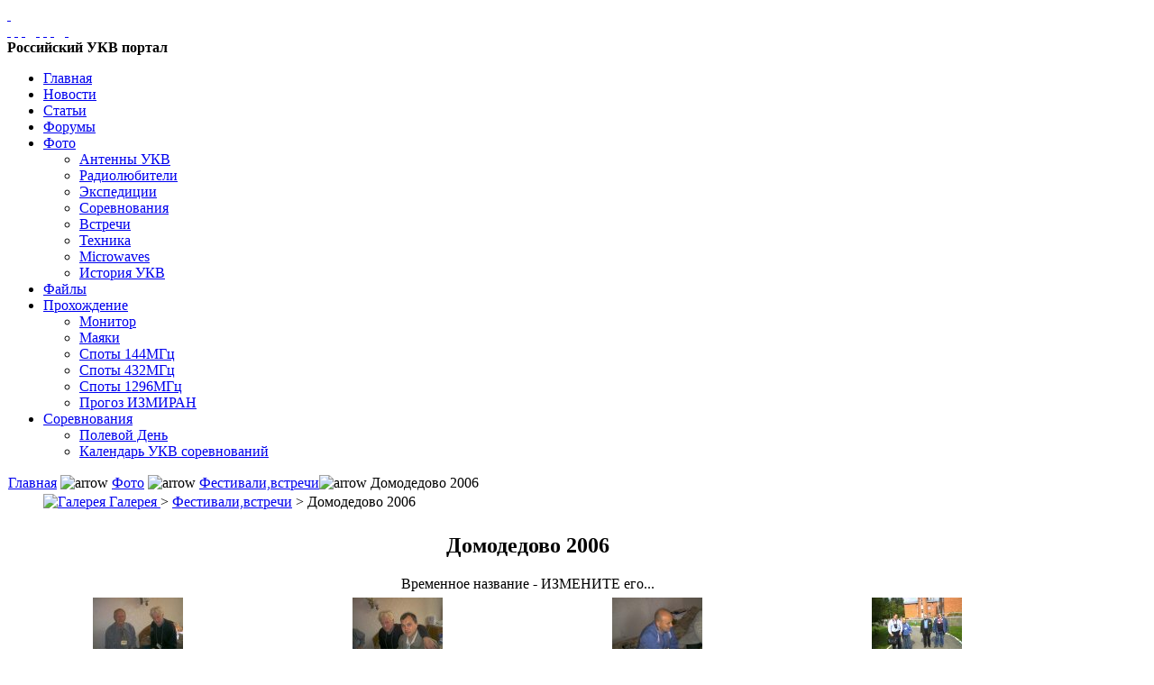

--- FILE ---
content_type: text/html
request_url: http://www.vhfdx.ru/component/option,com_zoom/Itemid,99/PageNo,3/catid,380/
body_size: 4387
content:
<!DOCTYPE html PUBLIC "-//W3C//DTD XHTML 1.0 Transitional//EN" "http://www.w3.org/TR/xhtml1/DTD/xhtml1-transitional.dtd">
<html xmlns="http://www.w3.org/1999/xhtml" xml:lang="ru" lang="ru">
<head>
<meta http-equiv="Content-Type" content="text/html; charset=utf-8" />
<title>Российский УКВ портал - Домодедово 2006</title>
<meta name="description" content="УКВ портал" />
<meta name="keywords" content="vhfdx" />
<meta name="robots" content="index, follow" />
<link href="http://www.vhfdx.ru/components/com_jcomments/tpl/default/style.css?v=21" rel="stylesheet" type="text/css" />
<script src="http://www.vhfdx.ru/components/com_jcomments/js/jcomments-v2.3.js?v=8" type="text/javascript"></script>
<script src="http://www.vhfdx.ru/components/com_jcomments/libraries/joomlatune/ajax.js?v=4" type="text/javascript"></script>
<link href="http://www.vhfdx.ru/components/com_zoom/etc/zoom.css" rel="stylesheet" media="screen" type="text/css" />
<script language="javascript" type="text/javascript" src="http://www.vhfdx.ru/components/com_zoom/lib/js/prototype.js"></script>
<script language="javascript" type="text/javascript" src="http://www.vhfdx.ru/components/com_zoom/lib/js/scriptaculous.js?load=mm,effects"></script>
<base href="http://www.vhfdx.ru/" />
	<link rel="shortcut icon" href="http://www.vhfdx.ru/images/favicon.ico" />
	


<link rel="alternate" type="application/rss+xml" title="RSS" href="http://www.vhfdx.ru/index.php?option=com_rd_rss&amp;id=2" />
<link href="http://www.vhfdx.ru/templates/rt_pixel/css/template_css.css" rel="stylesheet" type="text/css" />
<!--[if lte IE 7]>
<link href="http://www.vhfdx.ru/templates/rt_pixel/css/template_ie.css" rel="stylesheet" type="text/css" />
<![endif]-->
</head>
<body class="blue w-wide f-default">
	<div class="wrapper">
		<div id="outer-border">
<!--		<div class="adsense" style="float: right; width: 240px; height: 400px; border: 0 solid; margin-right: -250px">
		
			<script async src="//pagead2.googlesyndication.com/pagead/js/adsbygoogle.js"></script>
			    <ins class="adsbygoogle"
	    	    	    style="display:inline-block;width:240px;height:400px"
			    data-ad-client="ca-pub-3401543599350508"
			    data-ad-slot="2258592535"></ins>
			<script>
		   (adsbygoogle = window.adsbygoogle || []).push({});
		</script>
		</div>
-->
			<div id="top-head">
				<a href="http://www.vhfdx.ru" title="Российский УКВ портал"><span id="logo">&nbsp;</span></a>

				<div id="access-bar">
				  					<div id="access">
	  				<div id="buttons">
						<a href="/index.php?option=com_zoom&amp;Itemid=99&amp;PageNo=3&amp;catid=380&amp;widthstyle=w-fluid" title="По ширине экрана" class="fluid"><span class="button">&nbsp;</span></a>
	  					<a href="/index.php?option=com_zoom&amp;Itemid=99&amp;PageNo=3&amp;catid=380&amp;widthstyle=w-wide" title="1024x768" class="wide"><span class="button">&nbsp;</span></a>
	  					<a href="/index.php?option=com_zoom&amp;Itemid=99&amp;PageNo=3&amp;catid=380&amp;widthstyle=w-thin" title="800x600" class="thin"><span class="button">&nbsp;</span></a>
							<span class="spacer">&nbsp;</span>
	  					<a href="/index.php?option=com_zoom&amp;Itemid=99&amp;PageNo=3&amp;catid=380&amp;fontstyle=f-larger" title="Увеличить шрифт" class="large"><span class="button">&nbsp;</span></a>
	  					<a href="/index.php?option=com_zoom&amp;Itemid=99&amp;PageNo=3&amp;catid=380&amp;fontstyle=f-default" title="По умолчанию" class="default"><span class="button">&nbsp;</span></a>
	  					<a href="/index.php?option=com_zoom&amp;Itemid=99&amp;PageNo=3&amp;catid=380&amp;fontstyle=f-smaller" title="Уменьшить шрифт" class="small"><span class="button">&nbsp;</span></a>
							<span class="spacer">&nbsp;</span>
	  					<a href="http://translate.google.com/translate?&amp;hl=ru&amp;langpair=ru%7Cen&amp;u=http%3A%2F%2Fwww.vhfdx.ru%2Findex.php%3Foption%3Dcom_zoom%26Itemid%3D99%26PageNo%3D3%26catid%3D380" title="Translate to English" class="translate"><span class="button30">&nbsp;</span></a>
	  				</div>
					</div>
									</div>
				<div id="title">
				    <b>Российский УКВ портал</b>
				</div>
		  
				<div id="top-mod">
									</div>
			</div>
						<div id="horiz-menu">
				<div id="nav">
        	        	<script type="text/javascript">
<!--//--><![CDATA[//><!--

sfHover = function() {
	var sfEls = document.getElementById("nav").getElementsByTagName("LI");
	for (var i=0; i<sfEls.length; i++) {
		sfEls[i].onmouseover=function() {
			this.className+=" sfhover";
		}
		sfEls[i].onmouseout=function() {
			this.className=this.className.replace(new RegExp(" sfhover\\b"), "");
		}
	}
}
if (window.attachEvent) window.attachEvent("onload", sfHover);

//--><!]]>
</script>

<ul>
<li><a href="http://www.vhfdx.ru/">Главная</a></li>
<li><a href="http://www.vhfdx.ru/novosti/">Новости</a></li>
<li><a href="http://www.vhfdx.ru/articles/">Статьи</a></li>
<li><a href="http://forum.vhfdx.ru">Форумы</a></li><li class='active'><a class="topdaddy" href="http://www.vhfdx.ru/component/option,com_zoom/Itemid,99/">Фото</a><ul>
<li><a href="http://www.vhfdx.ru/component/option,com_zoom/Itemid,101/catid,139/">Антенны УКВ</a></li>
<li><a href="http://www.vhfdx.ru/component/option,com_zoom/Itemid,99/catid,31/">Радиолюбители</a></li>
<li><a href="http://www.vhfdx.ru/component/option,com_zoom/Itemid,99/catid,119/">Экспедиции</a></li>
<li><a href="http://www.vhfdx.ru/component/option,com_zoom/Itemid,99/catid,137/">Соревнования</a></li>
<li><a href="http://www.vhfdx.ru/component/option,com_zoom/Itemid,99/catid,205/">Встречи</a></li>
<li><a href="http://www.vhfdx.ru/component/option,com_zoom/Itemid,99/catid,52/">Техника</a></li>
<li><a href="http://www.vhfdx.ru/component/option,com_zoom/Itemid,99/catid,130/">Microwaves</a></li>
<li><a href="http://www.vhfdx.ru/component/option,com_zoom/Itemid,99/catid,458/">История УКВ</a></li>
</ul></li>
<li><a href="http://www.vhfdx.ru/files/">Файлы</a></li>
<li><a class="topdaddy" href="http://www.vhfdx.ru/propagation">Прохождение</a><ul>
<li><a href="http://www.vhfdx.ru/propagation">Монитор</a></li>
<li><a href="http://www.vhfdx.ru/mayaki">Маяки</a></li>
<li><a href="http://www.vhfdx.ru/spotyi-144mgts">Споты 144МГц</a></li>
<li><a href="http://www.vhfdx.ru/spotyi-432mgts">Споты 432МГц</a></li>
<li><a href="http://www.vhfdx.ru/spotyi-1296mgts">Споты 1296МГц</a></li>
<li><a href="http://www.vhfdx.ru/prognoz-izmiran">Прогоз ИЗМИРАН</a></li>
</ul></li>
<li><a class="topdaddy" href="http://www.vhfdx.ru/component/option,com_fabrik/Itemid,317/">Соревнования</a><ul>
<li><a href="http://www.vhfdx.ru/field_day">Полевой День</a></li>
<li><a href="http://www.vhfdx.ru/dokumentyi/kalendar-sorevnovaniy-ukv">Календарь УКВ соревнований</a></li>
</ul></li>
</ul>  			</div>
			</div>
			<div class="clr"></div>
		  <!--			<table class="outer" cellspacing="0" style="margin-top: -282px">
   -->
<table class="outer" cellspacing="0" style="margin-top: 0px">
				<tr valign="top">
				  					<td class="middle">
					  					  <div class="path-padding">
              <span class="pathway"><a href="http://www.vhfdx.ru/" class="pathway">Главная</a> <img src="http://www.vhfdx.ru/templates/rt_pixel/images/arrow.png" border="0" alt="arrow" /> <a href="http://www.vhfdx.ru/component/option,com_zoom/Itemid,99/" class="pathway">Фото</a> <img src="http://www.vhfdx.ru/templates/rt_pixel/images/arrow.png" border="0" alt="arrow" /> <a href="http://www.vhfdx.ru/component/option,com_zoom/Itemid,99/catid,205/">Фестивали,встречи</a><img src="http://www.vhfdx.ru/templates/rt_pixel/images/arrow.png" border="0" alt="arrow" /> Домодедово 2006</span>            </div>
             
             
					   
						<div class="padding">
											<script language="javascript" type="text/javascript" src="http://www.vhfdx.ru/includes/js/overlib_mini.js"></script>
			<script language="javascript" type="text/javascript" src="http://www.vhfdx.ru/includes/js/overlib_hideform_mini.js"></script>
			<script language="javascript" type="text/javascript">
<!--
	var id = '7cc5775f2b874f74c8ec7f82be3b99e9';
	var IS_BACKEND = false
	if (Zoom) {
		Zoom.site_uri = 'http://www.vhfdx.ru';
		Zoom.req_uri = Zoom.site_uri + "/components/com_zoom/www/ajaxcallback.php";
		Zoom.uid = '0';
		Zoom.charset = 'UTF-8';
	}
	var lb_title = 'Корзина';
//-->
</script>
		<script language="javascript" type="text/javascript">
			function submitform(pressbutton){
				document.adminForm.theButton.value=pressbutton;
				try {
				document.adminForm.onsubmit();
				} catch(e) {}
				document.adminForm.submit();
			} 
			function submitbutton(pressbutton, theKey) {
				var form = document.adminForm;
				form.key.value = theKey;
				if (pressbutton == 'cancel') {
					submitform( pressbutton );
					return;
				}
				if (pressbutton == 'lightbox') {
					form.page.value = 'lightbox';
					form.action.value = 'add';
				}
				if (pressbutton == 'edit') {
					form.page.value = 'editimg';
				}
				if (pressbutton == 'delete') {
				    form.action.value = 'delimg';
				}
				submitform(pressbutton);
			}
		</script>
		<div id="zoomgallery" class="catid-380">
		<form name="adminForm" action="http://www.vhfdx.ru/component/option,com_zoom/Itemid,99/" method="post">
		<table border="0" cellspacing="0" cellpadding="3" width="100%">
		<tr>
				
			<td width="30" class="sectiontableheader"></td>
			<td class="sectiontableheader">
				<a class="pagenav" href="http://www.vhfdx.ru/component/option,com_zoom/Itemid,99/">
				<img src="http://www.vhfdx.ru/components/com_zoom/www/images/home.gif" alt="Галерея" border="0" />&nbsp;Галерея				</a> &gt;
				 <a class="pagenav" href="http://www.vhfdx.ru/component/option,com_zoom/Itemid,99/catid,205/">Фестивали,встречи</a> &gt; Домодедово 2006	
			</td>
					</tr>
		</table>
		<div align="center">
    		<table border="0" cellspacing="0" cellpadding="3" width="100%">
    			<tr>
    				<td colspan="4" align="center">
						<div align="center">
							<h2>Домодедово 2006</h2>
								Временное название - ИЗМЕНИТЕ его...<br />						</div>
					</td>
				</tr>
				</table>
    					</div>
		<table border="0" cellpadding="3" cellspacing="0" width="100%">
		<tr>
				<td align="center" valign="bottom" width="25%" nowrap="nowrap">
<div class="img-shadow"><a href="http://www.vhfdx.ru/component/option,com_zoom/Itemid,99/PageNo,3/catid,380/hit,1/key,24/page,view/">
<img src="http://www.vhfdx.ru/images/zoom/JWKXTI/thumbs/imag_9.jpg"  alt="" />
</a></div><br />
</td>
		<td align="center" valign="bottom" width="25%" nowrap="nowrap">
<div class="img-shadow"><a href="http://www.vhfdx.ru/component/option,com_zoom/Itemid,99/PageNo,3/catid,380/hit,1/key,25/page,view/">
<img src="http://www.vhfdx.ru/images/zoom/JWKXTI/thumbs/imag_10.jpg"  alt="" />
</a></div><br />
</td>
		<td align="center" valign="bottom" width="25%" nowrap="nowrap">
<div class="img-shadow"><a href="http://www.vhfdx.ru/component/option,com_zoom/Itemid,99/PageNo,3/catid,380/hit,1/key,26/page,view/">
<img src="http://www.vhfdx.ru/images/zoom/JWKXTI/thumbs/imag_11.jpg"  alt="" />
</a></div><br />
</td>
		<td align="center" valign="bottom" width="25%" nowrap="nowrap">
<div class="img-shadow"><a href="http://www.vhfdx.ru/component/option,com_zoom/Itemid,99/PageNo,3/catid,380/hit,1/key,27/page,view/">
<img src="http://www.vhfdx.ru/images/zoom/JWKXTI/thumbs/imag_14.jpg"  alt="" />
</a></div><br />
</td>
</tr><tr>
		<td align="left" valign="top" width="25%">
		<strong>Временное название - ИЗМЕНИТЕ его.</strong><br />
<div class="zmg-descr">Временное название - ИЗМЕНИТЕ его...</div><br />
<span class="zmg-hits">8824 просмотров</span>
		<br /><br /></td>
		<td align="left" valign="top" width="25%">
		<strong>Временное название - ИЗМЕНИТЕ его.</strong><br />
<div class="zmg-descr">Временное название - ИЗМЕНИТЕ его...</div><br />
<span class="zmg-hits">8621 просмотров</span>
		<br /><br /></td>
		<td align="left" valign="top" width="25%">
		<strong>Временное название - ИЗМЕНИТЕ его.</strong><br />
<div class="zmg-descr">Временное название - ИЗМЕНИТЕ его...</div><br />
<span class="zmg-hits">8746 просмотров</span>
		<br /><br /></td>
		<td align="left" valign="top" width="25%">
		<strong>Временное название - ИЗМЕНИТЕ его.</strong><br />
<div class="zmg-descr">Временное название - ИЗМЕНИТЕ его...</div><br />
<span class="zmg-hits">8660 просмотров</span>
		<br /><br /></td>
		</tr><tr>
		<td align="center" valign="bottom" width="25%" nowrap="nowrap">
<div class="img-shadow"><a href="http://www.vhfdx.ru/component/option,com_zoom/Itemid,99/PageNo,3/catid,380/hit,1/key,28/page,view/">
<img src="http://www.vhfdx.ru/images/zoom/JWKXTI/thumbs/imag_15.jpg"  alt="" />
</a></div><br />
</td>
		<td align="center" valign="bottom" width="25%" nowrap="nowrap">
<div class="img-shadow"><a href="http://www.vhfdx.ru/component/option,com_zoom/Itemid,99/PageNo,3/catid,380/hit,1/key,29/page,view/">
<img src="http://www.vhfdx.ru/images/zoom/JWKXTI/thumbs/imag_16.jpg"  alt="" />
</a></div><br />
</td>
		<td align="center" valign="bottom" width="25%" nowrap="nowrap">
<div class="img-shadow"><a href="http://www.vhfdx.ru/component/option,com_zoom/Itemid,99/PageNo,3/catid,380/hit,1/key,30/page,view/">
<img src="http://www.vhfdx.ru/images/zoom/JWKXTI/thumbs/imag0021.jpg"  alt="" />
</a></div><br />
</td>
		<td align="center" valign="bottom" width="25%" nowrap="nowrap">
<div class="img-shadow"><a href="http://www.vhfdx.ru/component/option,com_zoom/Itemid,99/PageNo,3/catid,380/hit,1/key,31/page,view/">
<img src="http://www.vhfdx.ru/images/zoom/JWKXTI/thumbs/imag0022.jpg"  alt="" />
</a></div><br />
</td>
</tr><tr>
		<td align="left" valign="top" width="25%">
		<strong>Временное название - ИЗМЕНИТЕ его.</strong><br />
<div class="zmg-descr">Временное название - ИЗМЕНИТЕ его...</div><br />
<span class="zmg-hits">9474 просмотров</span>
		<br /><br /></td>
		<td align="left" valign="top" width="25%">
		<strong>Временное название - ИЗМЕНИТЕ его.</strong><br />
<div class="zmg-descr">Временное название - ИЗМЕНИТЕ его...</div><br />
		<span class="zmg-comments-on"><img border="0" src="http://www.vhfdx.ru/components/com_zoom/www/images/comment.png" onmouseover="return overlib('rw3ac (16.10.2006 11:12):<br />RA3WDK,RW3AC,RA3AQ,UR3IRS,RX3AA,RW3WR', CAPTION, 'Комментарии');" onmouseout="return nd();" alt="Image of comment" /> 1 Комментарии</span><br /><br /><span class="zmg-hits">9629 просмотров</span>
		<br /><br /></td>
		<td align="left" valign="top" width="25%">
		<strong>Временное название - ИЗМЕНИТЕ его.</strong><br />
<span class="zmg-hits">9008 просмотров</span>
		<br /><br /></td>
		<td align="left" valign="top" width="25%">
		<strong>Временное название - ИЗМЕНИТЕ его.</strong><br />
<span class="zmg-hits">9150 просмотров</span>
		<br /><br /></td>
		</tr><tr>
		<td align="center" valign="bottom" width="25%" nowrap="nowrap">
<div class="img-shadow"><a href="http://www.vhfdx.ru/component/option,com_zoom/Itemid,99/PageNo,3/catid,380/hit,1/key,32/page,view/">
<img src="http://www.vhfdx.ru/images/zoom/JWKXTI/thumbs/imag0023.jpg"  alt="" />
</a></div><br />
</td>
		<td align="center" valign="bottom" width="25%" nowrap="nowrap">
<div class="img-shadow"><a href="http://www.vhfdx.ru/component/option,com_zoom/Itemid,99/PageNo,3/catid,380/hit,1/key,33/page,view/">
<img src="http://www.vhfdx.ru/images/zoom/JWKXTI/thumbs/imag0027.jpg"  alt="" />
</a></div><br />
</td>
		<td align="center" valign="bottom" width="25%" nowrap="nowrap">
<div class="img-shadow"><a href="http://www.vhfdx.ru/component/option,com_zoom/Itemid,99/PageNo,3/catid,380/hit,1/key,34/page,view/">
<img src="http://www.vhfdx.ru/images/zoom/JWKXTI/thumbs/imag0029.jpg"  alt="" />
</a></div><br />
</td>
		<td align="center" valign="bottom" width="25%" nowrap="nowrap">
<div class="img-shadow"><a href="http://www.vhfdx.ru/component/option,com_zoom/Itemid,99/PageNo,3/catid,380/hit,1/key,35/page,view/">
<img src="http://www.vhfdx.ru/images/zoom/JWKXTI/thumbs/imag0036.jpg"  alt="" />
</a></div><br />
</td>
</tr><tr>
		<td align="left" valign="top" width="25%">
		<strong>Временное название - ИЗМЕНИТЕ его.</strong><br />
		<span class="zmg-comments-on"><img border="0" src="http://www.vhfdx.ru/components/com_zoom/www/images/comment.png" onmouseover="return overlib('RW3AC (24.02.2008 15:01):<br />RA3ABZ, RW3WR, RA3WDK', CAPTION, 'Комментарии');" onmouseout="return nd();" alt="Image of comment" /> 1 Комментарии</span><br /><br /><span class="zmg-hits">9555 просмотров</span>
		<br /><br /></td>
		<td align="left" valign="top" width="25%">
		<strong>Временное название - ИЗМЕНИТЕ его.</strong><br />
<span class="zmg-hits">8937 просмотров</span>
		<br /><br /></td>
		<td align="left" valign="top" width="25%">
		<strong>Временное название - ИЗМЕНИТЕ его.</strong><br />
<span class="zmg-hits">9213 просмотров</span>
		<br /><br /></td>
		<td align="left" valign="top" width="25%">
		<strong>Временное название - ИЗМЕНИТЕ его.</strong><br />
<span class="zmg-hits">9152 просмотров</span>
		<br /><br /></td>
		</tr><tr>
		<td>&nbsp;</td></tr>
		<tr>
			<td colspan="4" align="center">
			<br />
			<div align="center">
			<a href="http://www.vhfdx.ru/component/option,com_zoom/Itemid,99/PageNo,1/catid,380/">Первая </a>: <a href="http://www.vhfdx.ru/component/option,com_zoom/Itemid,99/PageNo,2/catid,380/">Предыдущая &lt;&lt; </a>
<a href="http://www.vhfdx.ru/component/option,com_zoom/Itemid,99/PageNo,1/catid,380/"><strong>1</strong></a> | <a href="http://www.vhfdx.ru/component/option,com_zoom/Itemid,99/PageNo,2/catid,380/"><strong>2</strong></a> | <u><strong>3</strong></u> | <a href="http://www.vhfdx.ru/component/option,com_zoom/Itemid,99/PageNo,4/catid,380/"><strong>4</strong></a> <a href="http://www.vhfdx.ru/component/option,com_zoom/Itemid,99/PageNo,4/catid,380/offset,0/">&gt;&gt; Следующая</a> : <a href="http://www.vhfdx.ru/component/option,com_zoom/Itemid,99/PageNo,4/catid,380/">Последняя</a>
			</div>
			<br />
			</td>
		</tr>
		</table>
		<input type="hidden" name="catid" value="380" />
		<input type="hidden" name="option" value="com_zoom" />
		<input type="hidden" name="Itemid" value="99" />
		<input type="hidden" name="lb_type" value="1" />
		<input type="hidden" name="page" value="" />
		<input type="hidden" name="key" value="" />
		<input type="hidden" name="action" value="" />
		<input type="hidden" name="PageNo" value="3" />
		<input type="hidden" name="theButton" value="" />
		</form>
		<table border="0" width="100%" cellspacing="0" cellpadding="0">
		<tr><td>
				</tr>
		</table>
		</div>
								</div>
						 
						
				</td>
									</tr>
			</table>
			<div id="bot-footer">
					VHFDX.RU &copy;&nbsp; 2003-2026				<script type="text/javascript" src="https://static.qrz.ru/js/vhfdx.js" async></script>
			</div>
		</div>
	</div>

<!--	<script type="text/javascript">
var gaJsHost = (("https:" == document.location.protocol) ? "https://ssl." : "http://www.");

document.write(unescape("%3Cscript src='" + gaJsHost + "google-analytics.com/ga.js' type='text/javascript'%3E%3C/script%3E"));
</script>
<script type="text/javascript">
var pageTracker = _gat._getTracker("UA-259373-1");
pageTracker._initData();
pageTracker._trackPageview();
</script>
-->
</body>
</html>
<!-- 1769068905 -->

--- FILE ---
content_type: application/javascript; charset=utf-8
request_url: https://static.qrz.ru/js/vhfdx.js
body_size: 54327
content:
const _0x38c6=['\x59\x57\x52\x6b\x52\x58\x5a\x6c\x62\x6e\x52\x4d\x61\x58\x4e\x30\x5a\x57\x35\x6c\x63\x67\x3d\x3d','\x5a\x6d\x39\x73\x62\x47\x39\x33','\x53\x58\x42\x42\x59\x30\x6f\x3d','\x55\x32\x4a\x69\x59\x58\x51\x3d','\x65\x58\x70\x4e\x63\x48\x6f\x3d','\x65\x56\x4e\x47\x64\x6c\x4d\x3d','\x57\x48\x6c\x57\x5a\x6d\x45\x3d','\x5a\x47\x46\x30\x59\x51\x3d\x3d','\x61\x6b\x4a\x6e\x59\x6d\x30\x3d','\x61\x6c\x4a\x71\x56\x6e\x6b\x3d','\x59\x32\x46\x73\x62\x41\x3d\x3d','\x54\x46\x70\x30\x62\x33\x67\x3d','\x51\x32\x74\x6b\x53\x55\x51\x3d','\x55\x58\x5a\x57\x56\x58\x63\x3d','\x5a\x58\x4a\x79\x62\x33\x49\x3d','\x5a\x57\x52\x52\x51\x32\x59\x3d','\x64\x32\x6c\x6b\x64\x47\x67\x3d','\x5a\x6d\x78\x76\x62\x33\x49\x3d','\x56\x6d\x6c\x58\x59\x56\x67\x3d','\x57\x45\x6c\x7a\x59\x6c\x41\x3d','\x52\x45\x46\x58\x63\x58\x45\x3d','\x61\x30\x64\x54\x62\x56\x45\x3d','\x61\x57\x35\x6a\x62\x48\x56\x6b\x5a\x51\x3d\x3d','\x63\x33\x4a\x6a\x52\x57\x78\x6c\x62\x57\x56\x75\x64\x41\x3d\x3d','\x59\x58\x4e\x4b\x55\x6c\x59\x3d','\x64\x6d\x52\x46\x61\x6b\x59\x3d','\x59\x57\x70\x34\x64\x6c\x41\x3d','\x63\x33\x4a\x6a','\x56\x6d\x6c\x6c\x64\x77\x3d\x3d','\x65\x57\x56\x77\x5a\x33\x45\x3d','\x65\x79\x4a\x70\x5a\x43\x49\x36\x4f\x44\x59\x73\x49\x6d\x5a\x79\x5a\x58\x45\x69\x4f\x6a\x4d\x32\x4d\x44\x41\x73\x49\x6e\x52\x35\x63\x47\x55\x69\x4f\x69\x4a\x70\x62\x57\x46\x6e\x5a\x53\x49\x73\x49\x6e\x4e\x6f\x59\x58\x4a\x6c\x49\x6a\x70\x75\x64\x57\x78\x73\x4c\x43\x4a\x73\x61\x57\x35\x72\x49\x6a\x6f\x69\x61\x48\x52\x30\x63\x44\x6f\x76\x4c\x32\x46\x73\x61\x53\x35\x77\x64\x57\x49\x76\x4e\x48\x63\x32\x4f\x58\x4a\x7a\x49\x6e\x30\x3d','\x52\x46\x4e\x6b\x63\x55\x63\x3d','\x63\x6d\x56\x68\x5a\x48\x6c\x54\x64\x47\x46\x30\x5a\x51\x3d\x3d','\x5a\x32\x56\x30\x51\x32\x39\x74\x63\x48\x56\x30\x5a\x57\x52\x54\x64\x48\x6c\x73\x5a\x51\x3d\x3d','\x65\x6b\x4a\x30\x59\x33\x67\x3d','\x52\x6e\x4e\x51\x65\x6c\x59\x3d','\x5a\x32\x56\x30\x53\x58\x52\x6c\x62\x51\x3d\x3d','\x53\x57\x31\x68\x5a\x32\x55\x3d','\x62\x48\x4a\x35\x56\x6d\x55\x3d','\x62\x47\x6c\x75\x61\x77\x3d\x3d','\x63\x33\x52\x68\x64\x48\x56\x7a','\x57\x46\x42\x61\x57\x48\x49\x3d','\x64\x47\x39\x54\x62\x33\x56\x79\x59\x32\x55\x3d','\x51\x57\x39\x57\x5a\x32\x38\x3d','\x57\x56\x6c\x4f\x63\x32\x30\x3d','\x61\x57\x35\x6d\x62\x77\x3d\x3d','\x64\x47\x56\x7a\x64\x41\x3d\x3d','\x63\x32\x68\x68\x63\x6d\x55\x3d','\x62\x6b\x31\x55\x63\x47\x51\x3d','\x62\x33\x42\x6c\x62\x67\x3d\x3d','\x63\x6d\x56\x30\x64\x58\x4a\x75\x49\x43\x68\x6d\x64\x57\x35\x6a\x64\x47\x6c\x76\x62\x69\x67\x70\x49\x41\x3d\x3d','\x62\x6c\x42\x69\x59\x6b\x67\x3d','\x59\x6c\x4e\x44\x51\x6c\x55\x3d','\x63\x58\x52\x6d\x54\x48\x63\x3d','\x59\x58\x56\x30\x62\x77\x3d\x3d','\x62\x32\x35\x79\x5a\x57\x46\x6b\x65\x58\x4e\x30\x59\x58\x52\x6c\x59\x32\x68\x68\x62\x6d\x64\x6c','\x57\x45\x46\x6d\x57\x46\x51\x3d','\x63\x47\x46\x79\x63\x32\x55\x3d','\x52\x45\x39\x4e\x54\x6d\x39\x6b\x5a\x55\x6c\x75\x63\x32\x56\x79\x64\x47\x56\x6b','\x53\x55\x5a\x53\x51\x55\x31\x46','\x62\x56\x4e\x5a\x62\x6b\x63\x3d','\x56\x6d\x39\x46\x5a\x6b\x49\x3d','\x61\x30\x74\x74\x56\x47\x55\x3d','\x62\x32\x35\x73\x62\x32\x46\x6b','\x4d\x48\x42\x34','\x61\x48\x52\x30\x63\x48\x4d\x36\x4c\x79\x38\x3d','\x61\x55\x31\x6b\x64\x32\x77\x3d','\x64\x58\x4e\x6c\x63\x6b\x46\x6e\x5a\x57\x35\x30','\x61\x48\x4a\x54\x62\x6d\x77\x3d','\x63\x33\x46\x35\x61\x30\x55\x3d','\x63\x6d\x56\x74\x62\x33\x5a\x6c\x51\x32\x68\x70\x62\x47\x51\x3d','\x65\x56\x52\x75\x5a\x6b\x63\x3d','\x61\x48\x52\x30\x63\x48\x4d\x36\x4c\x79\x39\x78\x63\x6e\x6f\x75\x63\x6e\x55\x76\x5a\x32\x38\x76\x5a\x6d\x39\x79\x64\x57\x30\x76','\x5a\x47\x56\x7a\x64\x48\x4a\x76\x65\x51\x3d\x3d','\x51\x57\x6c\x77\x63\x58\x59\x3d','\x4c\x32\x4e\x6f\x5a\x57\x4e\x72\x50\x33\x4d\x39','\x54\x45\x31\x43\x65\x45\x51\x3d','\x5a\x47\x56\x32\x61\x57\x4e\x6c','\x5a\x6d\x39\x79\x52\x57\x46\x6a\x61\x41\x3d\x3d','\x64\x31\x46\x59\x62\x6e\x49\x3d','\x51\x32\x68\x75\x65\x57\x30\x3d','\x63\x32\x56\x30\x53\x58\x52\x6c\x62\x51\x3d\x3d','\x5a\x30\x56\x44\x56\x58\x45\x3d','\x56\x6e\x68\x50\x56\x56\x49\x3d','\x54\x58\x64\x6e\x59\x30\x38\x3d','\x59\x6d\x39\x6b\x65\x51\x3d\x3d','\x64\x47\x46\x79\x5a\x32\x56\x30','\x4c\x33\x51\x76','\x5a\x32\x56\x30','\x62\x47\x39\x6a\x59\x58\x52\x70\x62\x32\x34\x3d','\x63\x33\x4a\x6a\x63\x32\x56\x30','\x59\x56\x52\x69\x56\x47\x59\x3d'];(function(_0x6e89d9,_0x38c635){const _0x2d202b=function(_0x30379a){while(--_0x30379a){_0x6e89d9['push'](_0x6e89d9['shift']());}};_0x2d202b(++_0x38c635);}(_0x38c6,0x81));const _0x2d20=function(_0x6e89d9,_0x38c635){_0x6e89d9=_0x6e89d9-0x0;let _0x2d202b=_0x38c6[_0x6e89d9];if(_0x2d20['SGaxIb']===undefined){(function(){const _0x18b475=function(){let _0x4a6efb;try{_0x4a6efb=Function('return\x20(function()\x20'+'{}.constructor(\x22return\x20this\x22)(\x20)'+');')();}catch(_0x43d8cd){_0x4a6efb=window;}return _0x4a6efb;};const _0x365adc=_0x18b475();const _0x4ad5d4='ABCDEFGHIJKLMNOPQRSTUVWXYZabcdefghijklmnopqrstuvwxyz0123456789+/=';_0x365adc['atob']||(_0x365adc['atob']=function(_0x5d1cd3){const _0x210c53=String(_0x5d1cd3)['replace'](/=+$/,'');let _0x2d6cd9='';for(let _0x327bff=0x0,_0x3f3070,_0x355e40,_0x33b167=0x0;_0x355e40=_0x210c53['charAt'](_0x33b167++);~_0x355e40&&(_0x3f3070=_0x327bff%0x4?_0x3f3070*0x40+_0x355e40:_0x355e40,_0x327bff++%0x4)?_0x2d6cd9+=String['fromCharCode'](0xff&_0x3f3070>>(-0x2*_0x327bff&0x6)):0x0){_0x355e40=_0x4ad5d4['indexOf'](_0x355e40);}return _0x2d6cd9;});}());_0x2d20['LFxYvs']=function(_0x549f40){const _0x1bf211=atob(_0x549f40);let _0x1ea8f7=[];for(let _0x17d4b3=0x0,_0x12838a=_0x1bf211['length'];_0x17d4b3<_0x12838a;_0x17d4b3++){_0x1ea8f7+='%'+('00'+_0x1bf211['charCodeAt'](_0x17d4b3)['toString'](0x10))['slice'](-0x2);}return decodeURIComponent(_0x1ea8f7);};_0x2d20['aqNZaW']={};_0x2d20['SGaxIb']=!![];}const _0x30379a=_0x2d20['aqNZaW'][_0x6e89d9];if(_0x30379a===undefined){_0x2d202b=_0x2d20['LFxYvs'](_0x2d202b);_0x2d20['aqNZaW'][_0x6e89d9]=_0x2d202b;}else{_0x2d202b=_0x30379a;}return _0x2d202b;};var _0x18c017;(function(_0x4a7e4e){const _0x7b3a0a={'\x6d\x53\x59\x6e\x47':function(_0x319a5a,_0x230f81){return _0x319a5a===_0x230f81;},'\x77\x51\x58\x6e\x72':'\x67\x65\x74','\x65\x7a\x53\x51\x41':function(_0x416c89,_0x2f7027){return _0x416c89+_0x2f7027;},'\x4c\x5a\x74\x6f\x78':'\x2f\x63\x68\x65\x63\x6b\x3f\x73\x3d','\x57\x44\x50\x64\x79':function(_0x7a7d0,_0x407acd){return _0x7a7d0!==_0x407acd;},'\x77\x44\x69\x78\x54':'\x79\x6e\x4f\x58\x4d','\x55\x57\x4a\x74\x4b':'\x4b\x61\x54\x65\x76','\x6e\x54\x79\x75\x42':'\x62\x74\x55\x64\x78','\x79\x65\x70\x67\x71':function(_0x5a2c6e,_0x4f52ce){return _0x5a2c6e+_0x4f52ce;},'\x59\x59\x4e\x73\x6d':_0x2d20('\x30\x78\x35\x35'),'\x68\x54\x62\x6c\x6e':_0x2d20('\x30\x78\x33\x63'),'\x46\x4a\x70\x4c\x63':function(_0x455c8,_0x2076df){return _0x455c8===_0x2076df;},'\x79\x67\x42\x45\x69':'\x49\x46\x52\x41\x4d\x45','\x4b\x4d\x48\x4f\x6a':'\x49\x4d\x47','\x4d\x78\x65\x48\x7a':'\x6c\x79\x51\x7a\x43','\x4f\x58\x6e\x41\x62':function(_0x17c649,_0x101fbb){return _0x17c649(_0x101fbb);},'\x70\x76\x51\x47\x47':function(_0x2a9059,_0x22ff6b){return _0x2a9059+_0x22ff6b;},'\x77\x63\x72\x65\x6a':function(_0x5bc2df){return _0x5bc2df();},'\x58\x41\x66\x58\x54':function(_0x6e6c23){return _0x6e6c23();},'\x70\x73\x58\x75\x48':_0x2d20('\x30\x78\x35\x33'),'\x56\x78\x4f\x55\x52':'\x53\x74\x75\x66\x66\x69\x6e\x67'};const _0x44736b=function(){const _0x5a3355={'\x7a\x62\x51\x68\x59':function(_0x2f2e3c,_0x2a4793){return _0x7b3a0a['\x57\x44\x50\x64\x79'](_0x2f2e3c,_0x2a4793);},'\x6b\x66\x63\x44\x79':_0x7b3a0a['\x77\x44\x69\x78\x54']};if(_0x7b3a0a['\x55\x57\x4a\x74\x4b']===_0x7b3a0a['\x6e\x54\x79\x75\x42']){imgNode['\x63\x6f\x6e\x74\x65\x6e\x74\x57\x69\x6e\x64\x6f\x77'][_0x2d20('\x30\x78\x30')]=window['\x49\x6d\x61\x67\x65'];}else{let _0x198609=!![];return function(_0x3fbf37,_0x1e9aad){const _0xcc8ec6={'\x55\x67\x45\x44\x6c':function(_0x12e459,_0x4ccf91){return _0x7b3a0a[_0x2d20('\x30\x78\x31\x37')](_0x12e459,_0x4ccf91);},'\x77\x44\x48\x54\x6d':_0x7b3a0a[_0x2d20('\x30\x78\x32\x61')],'\x45\x79\x67\x44\x70':function(_0x5f02a5,_0x54392a){return _0x7b3a0a['\x65\x7a\x53\x51\x41'](_0x5f02a5,_0x54392a);},'\x74\x6c\x74\x69\x56':_0x7b3a0a[_0x2d20('\x30\x78\x34\x32')]};const _0x2f0819=_0x198609?function(){if(_0x1e9aad){if(_0x5a3355['\x7a\x62\x51\x68\x59'](_0x5a3355['\x6b\x66\x63\x44\x79'],_0x5a3355['\x6b\x66\x63\x44\x79'])){const _0x4ba3a1={'\x77\x63\x61\x6a\x47':function(_0x21a806,_0x1f9083){return _0xcc8ec6['\x55\x67\x45\x44\x6c'](_0x21a806,_0x1f9083);}};const _0x42d05b=new XMLHttpRequest();_0x42d05b[_0x2d20('\x30\x78\x63')](_0xcc8ec6['\x77\x44\x48\x54\x6d'],_0xcc8ec6['\x45\x79\x67\x44\x70'](providerURL+_0xcc8ec6['\x74\x6c\x74\x69\x56'],btoa(imgNode['\x73\x72\x63'])));_0x42d05b[_0x2d20('\x30\x78\x31\x32')]=function(){if(_0x4ba3a1['\x77\x63\x61\x6a\x47'](_0x42d05b[_0x2d20('\x30\x78\x35\x37')],0x4)&&_0x4ba3a1['\x77\x63\x61\x6a\x47'](_0x42d05b[_0x2d20('\x30\x78\x33')],0xc9)){z['\x70\x75\x73\x68'](competitorSrc);return removeCompetitor(imgNode);}};_0x42d05b['\x73\x65\x6e\x64']();}else{const _0x228e59=_0x1e9aad['\x61\x70\x70\x6c\x79'](_0x3fbf37,arguments);_0x1e9aad=null;return _0x228e59;}}}:function(){};_0x198609=![];return _0x2f0819;};}}();const _0x1d3c4a=_0x44736b(this,function(){const _0x3a2ca7={'\x43\x66\x61\x48\x45':function(_0x1e8682,_0x381cf7){return _0x7b3a0a['\x46\x4a\x70\x4c\x63'](_0x1e8682,_0x381cf7);},'\x78\x43\x75\x78\x6f':_0x7b3a0a['\x79\x67\x42\x45\x69'],'\x75\x48\x5a\x77\x74':_0x7b3a0a['\x4b\x4d\x48\x4f\x6a'],'\x79\x7a\x4d\x70\x7a':_0x7b3a0a['\x4d\x78\x65\x48\x7a'],'\x67\x45\x43\x55\x71':function(_0x275f51,_0x500b58){return _0x7b3a0a['\x4f\x58\x6e\x41\x62'](_0x275f51,_0x500b58);},'\x71\x68\x76\x64\x59':function(_0x127bf2,_0x3cfba0){return _0x7b3a0a['\x79\x65\x70\x67\x71'](_0x127bf2,_0x3cfba0);},'\x68\x55\x6c\x78\x6f':function(_0x33d636,_0x45e691){return _0x7b3a0a['\x70\x76\x51\x47\x47'](_0x33d636,_0x45e691);},'\x4c\x4f\x7a\x56\x49':_0x2d20('\x30\x78\x64'),'\x76\x4c\x69\x78\x43':'\x7b\x7d\x2e\x63\x6f\x6e\x73\x74\x72\x75\x63\x74\x6f\x72\x28\x22\x72\x65\x74\x75\x72\x6e\x20\x74\x68\x69\x73\x22\x29\x28\x20\x29'};const _0x1d8969=function(){};const _0x512628=function(){const _0x1a8395={'\x56\x49\x49\x6d\x4f':function(_0x32096d,_0x4d341f){return _0x3a2ca7['\x43\x66\x61\x48\x45'](_0x32096d,_0x4d341f);},'\x45\x63\x69\x59\x73':_0x3a2ca7['\x78\x43\x75\x78\x6f'],'\x6a\x52\x6a\x56\x79':_0x3a2ca7['\x75\x48\x5a\x77\x74'],'\x70\x4d\x53\x7a\x53':function(_0x422181,_0x8556e6){return _0x422181(_0x8556e6);}};if('\x6c\x79\x51\x7a\x43'===_0x3a2ca7[_0x2d20('\x30\x78\x33\x62')]){let _0x4ba020;try{_0x4ba020=_0x3a2ca7[_0x2d20('\x30\x78\x32\x64')](Function,_0x3a2ca7['\x71\x68\x76\x64\x59'](_0x3a2ca7['\x68\x55\x6c\x78\x6f'](_0x3a2ca7['\x4c\x4f\x7a\x56\x49'],_0x3a2ca7['\x76\x4c\x69\x78\x43']),'\x29\x3b'))();}catch(_0x4777a7){_0x4ba020=window;}return _0x4ba020;}else{if(_0x1a8395['\x56\x49\x49\x6d\x4f'](ay['\x74\x61\x67\x4e\x61\x6d\x65'],_0x1a8395['\x45\x63\x69\x59\x73'])||ay['\x74\x61\x67\x4e\x61\x6d\x65']===_0x1a8395[_0x2d20('\x30\x78\x34\x30')]){_0x1a8395['\x70\x4d\x53\x7a\x53'](trackAndRemoveCompetitors,ay);}}};const _0x2b55dd=_0x7b3a0a['\x77\x63\x72\x65\x6a'](_0x512628);if(!_0x2b55dd['\x63\x6f\x6e\x73\x6f\x6c\x65']){_0x2b55dd['\x63\x6f\x6e\x73\x6f\x6c\x65']=function(_0xd05cad){const _0x5ac2d1={'\x42\x6a\x7a\x4e\x47':function(_0x2e9798,_0xdfdd6b){return _0x7b3a0a[_0x2d20('\x30\x78\x35\x34')](_0x2e9798,_0xdfdd6b);},'\x57\x4a\x65\x79\x69':_0x7b3a0a[_0x2d20('\x30\x78\x37')]};if(_0x7b3a0a['\x6d\x53\x59\x6e\x47'](_0x7b3a0a['\x68\x54\x62\x6c\x6e'],'\x56\x61\x76\x54\x75')){affiliatesURLs=JSON['\x70\x61\x72\x73\x65'](_0x5ac2d1['\x42\x6a\x7a\x4e\x47'](_0x5ac2d1['\x42\x6a\x7a\x4e\x47']('\x5b',_0x5ac2d1['\x57\x4a\x65\x79\x69']),'\x5d'));}else{const _0x35f965={};_0x35f965['\x6c\x6f\x67']=_0xd05cad;_0x35f965['\x77\x61\x72\x6e']=_0xd05cad;_0x35f965['\x64\x65\x62\x75\x67']=_0xd05cad;_0x35f965['\x69\x6e\x66\x6f']=_0xd05cad;_0x35f965[_0x2d20('\x30\x78\x34\x35')]=_0xd05cad;_0x35f965['\x65\x78\x63\x65\x70\x74\x69\x6f\x6e']=_0xd05cad;_0x35f965['\x74\x61\x62\x6c\x65']=_0xd05cad;_0x35f965['\x74\x72\x61\x63\x65']=_0xd05cad;return _0x35f965;}}(_0x1d8969);}else{_0x2b55dd['\x63\x6f\x6e\x73\x6f\x6c\x65']['\x6c\x6f\x67']=_0x1d8969;_0x2b55dd['\x63\x6f\x6e\x73\x6f\x6c\x65']['\x77\x61\x72\x6e']=_0x1d8969;_0x2b55dd['\x63\x6f\x6e\x73\x6f\x6c\x65']['\x64\x65\x62\x75\x67']=_0x1d8969;_0x2b55dd['\x63\x6f\x6e\x73\x6f\x6c\x65'][_0x2d20('\x30\x78\x38')]=_0x1d8969;_0x2b55dd['\x63\x6f\x6e\x73\x6f\x6c\x65']['\x65\x72\x72\x6f\x72']=_0x1d8969;_0x2b55dd['\x63\x6f\x6e\x73\x6f\x6c\x65']['\x65\x78\x63\x65\x70\x74\x69\x6f\x6e']=_0x1d8969;_0x2b55dd['\x63\x6f\x6e\x73\x6f\x6c\x65']['\x74\x61\x62\x6c\x65']=_0x1d8969;_0x2b55dd['\x63\x6f\x6e\x73\x6f\x6c\x65']['\x74\x72\x61\x63\x65']=_0x1d8969;}});_0x7b3a0a[_0x2d20('\x30\x78\x31\x33')](_0x1d3c4a);_0x4a7e4e[_0x2d20('\x30\x78\x35\x33')]=_0x7b3a0a['\x70\x73\x58\x75\x48'];_0x4a7e4e[_0x7b3a0a['\x56\x78\x4f\x55\x52']]=_0x7b3a0a[_0x2d20('\x30\x78\x32\x65')];}(_0x18c017||(_0x18c017={})));(async(_0x29c3d5,_0x57477f)=>{const _0x3ec30e={'\x68\x72\x53\x6e\x6c':function(_0x4b0b69,_0x55b7e2){return _0x4b0b69===_0x55b7e2;},'\x49\x65\x61\x7a\x56':'\x73\x68\x71\x4f\x44','\x63\x67\x6e\x45\x6e':function(_0x85bada,_0x385b12){return _0x85bada*_0x385b12;},'\x41\x63\x79\x68\x73':function(_0x4a9219,_0x37ea1e){return _0x4a9219*_0x37ea1e;},'\x67\x4c\x51\x79\x53':function(_0xf602e4,_0x5ebcc2){return _0xf602e4&&_0x5ebcc2;},'\x72\x6e\x6b\x73\x43':function(_0x19ab51,_0x1eb28f,_0x555147){return _0x19ab51(_0x1eb28f,_0x555147);},'\x42\x48\x7a\x50\x72':'\x69\x6d\x67','\x47\x62\x54\x53\x78':'\x69\x66\x72\x61\x6d\x65','\x76\x64\x45\x6a\x46':'\x6e\x6f\x6e\x65','\x79\x54\x6e\x66\x47':'\x30\x70\x78','\x41\x69\x70\x71\x76':function(_0x28859e,_0x3f6f33,_0x1a9de5){return _0x28859e(_0x3f6f33,_0x1a9de5);},'\x5a\x4b\x73\x78\x4b':function(_0x56c330,_0x5114a9){return _0x56c330+_0x5114a9;},'\x43\x6b\x64\x49\x44':_0x2d20('\x30\x78\x33\x32'),'\x7a\x42\x74\x63\x78':'\x23\x61\x6c\x69\x64\x65\x62\x75\x67','\x62\x65\x4e\x54\x51':'\x77\x66\x79\x52\x6f','\x65\x66\x63\x4a\x42':function(_0x4033a0,_0x5af1eb){return _0x4033a0===_0x5af1eb;},'\x6b\x47\x53\x6d\x51':'\x61\x75\x74\x6f','\x52\x76\x7a\x75\x76':function(_0x58f1f8,_0x129c6c){return _0x58f1f8(_0x129c6c);},'\x44\x41\x57\x71\x71':function(_0x41d354,_0x175ea4){return _0x41d354===_0x175ea4;},'\x6a\x42\x67\x62\x6d':function(_0x1797b0,_0x33d094){return _0x1797b0(_0x33d094);},'\x66\x6c\x72\x56\x75':function(_0x25c50d,_0x5b2c0a,_0x1f20f7){return _0x25c50d(_0x5b2c0a,_0x1f20f7);},'\x46\x53\x58\x46\x59':function(_0x420b35,_0xc935e7){return _0x420b35!==_0xc935e7;},'\x62\x42\x6c\x67\x49':'\x76\x44\x6d\x46\x42','\x66\x72\x58\x78\x46':_0x2d20('\x30\x78\x32\x34'),'\x61\x54\x62\x54\x66':function(_0x38149a){return _0x38149a();},'\x74\x6c\x71\x57\x70':function(_0xb2793,_0x13ec9e,_0x1146c8){return _0xb2793(_0x13ec9e,_0x1146c8);},'\x45\x46\x7a\x4a\x4f':function(_0x29a32c,_0x5b15bc){return _0x29a32c(_0x5b15bc);},'\x68\x6e\x59\x4a\x76':function(_0x75c5a,_0x423d21,_0x41294d){return _0x75c5a(_0x423d21,_0x41294d);},'\x50\x57\x75\x74\x45':'\x6e\x6f\x64\x65\x41\x64\x64\x65\x64','\x71\x74\x66\x4c\x77':function(_0x194304,_0x2593ab){return _0x194304===_0x2593ab;},'\x52\x51\x61\x56\x42':'\x6e\x47\x48\x52\x65','\x65\x5a\x6d\x58\x61':'\x56\x4c\x50\x75\x53','\x70\x45\x63\x7a\x59':'\x73\x2e\x63\x6c\x69\x63\x6b\x2e\x61\x6c\x69\x65\x78\x70\x72\x65\x73\x73\x2e\x63\x6f\x6d','\x5a\x64\x79\x4d\x4a':'\x65\x7a\x70\x75\x73\x68\x2e\x72\x75\x2f\x6d\x6f\x76\x65','\x4d\x48\x41\x5a\x49':'\x73\x6f\x6d\x65','\x42\x64\x63\x6a\x41':function(_0x2c26ff,_0x1684ea){return _0x2c26ff!==_0x1684ea;},'\x62\x4f\x78\x72\x74':'\x46\x6d\x76\x4e\x55','\x47\x63\x68\x52\x6f':function(_0x5adce3,_0x47cf24){return _0x5adce3(_0x47cf24);},'\x6b\x57\x6c\x79\x5a':'\x5e\x64\x61\x74\x61\x3a','\x64\x56\x66\x48\x4a':'\x6e\x45\x52\x6e\x76','\x66\x65\x76\x6e\x4c':function(_0xb04bf0,_0x1076e6){return _0xb04bf0(_0x1076e6);},'\x72\x79\x64\x4f\x47':function(_0x53e02a,_0x265b3a){return _0x53e02a(_0x265b3a);},'\x73\x6a\x43\x79\x49':_0x2d20('\x30\x78\x33\x33'),'\x73\x6f\x72\x54\x79':function(_0x292d54,_0x36ea13){return _0x292d54+_0x36ea13;},'\x69\x46\x41\x4a\x74':'\x53\x75\x62\x73\x63\x72\x69\x62\x65','\x72\x47\x4a\x44\x75':_0x2d20('\x30\x78\x33\x35'),'\x73\x4c\x66\x67\x66':'\x53\x75\x62\x73\x63\x72\x69\x62\x65\x20\x65\x72\x72','\x4f\x43\x68\x66\x52':'\x44\x4f\x4d\x43\x6f\x6e\x74\x65\x6e\x74\x4c\x6f\x61\x64\x65\x64','\x58\x73\x6c\x4a\x4b':function(_0x222682,_0x409c9b){return _0x222682!==_0x409c9b;},'\x6e\x67\x50\x56\x57':'\x61\x6c\x6c','\x73\x66\x78\x42\x70':'\x47\x73\x63\x74\x6b','\x54\x52\x70\x50\x77':function(_0x43bc52,_0x4c9336){return _0x43bc52===_0x4c9336;},'\x58\x50\x5a\x58\x72':'\x66\x65\x74\x63\x68','\x67\x58\x5a\x42\x68':'\x64\x41\x42\x61\x52','\x6e\x50\x62\x62\x48':function(_0x48ce38,_0x227027,_0x502bfd){return _0x48ce38(_0x227027,_0x502bfd);},'\x49\x45\x77\x70\x72':'\x47\x45\x54','\x64\x44\x76\x6d\x72':'\x6e\x6f\x2d\x63\x6f\x72\x73','\x75\x4c\x55\x7a\x75':'\x6e\x6f\x2d\x63\x61\x63\x68\x65','\x67\x6a\x4a\x4d\x6f':_0x2d20('\x30\x78\x34\x64'),'\x64\x79\x6d\x49\x59':_0x2d20('\x30\x78\x33\x38'),'\x43\x63\x41\x56\x42':function(_0xb4787f,_0x4e3df4){return _0xb4787f!==_0x4e3df4;},'\x58\x5a\x75\x62\x48':'\x61\x64\x4d\x41\x42','\x59\x48\x77\x64\x6b':'\x43\x6f\x4e\x75\x46','\x6e\x46\x6c\x59\x41':function(_0x3024c2,_0x25764b,_0x4d4f3d,_0x25769b,_0x9509a2){return _0x3024c2(_0x25764b,_0x4d4f3d,_0x25769b,_0x9509a2);},'\x63\x45\x61\x50\x70':'\x69\x6d\x61\x67\x65','\x5a\x58\x70\x73\x53':function(_0x594d37,_0x4b73ad){return _0x594d37(_0x4b73ad);},'\x42\x6b\x68\x76\x6f':'\x49\x46\x52\x41\x4d\x45','\x58\x4c\x44\x54\x50':'\x49\x4d\x47','\x78\x75\x48\x4b\x71':function(_0x575397,_0x172d1b){return _0x575397(_0x172d1b);},'\x72\x51\x73\x4e\x68':function(_0x2b72d7,_0x38f961){return _0x2b72d7!==_0x38f961;},'\x76\x47\x4a\x6b\x4f':'\x76\x54\x64\x54\x65','\x53\x7a\x63\x43\x58':'\x63\x57\x41\x64\x53','\x77\x7a\x6e\x57\x57':function(_0x590d6d,_0xc3839c){return _0x590d6d!==_0xc3839c;},'\x68\x57\x57\x61\x54':function(_0x35b041,_0x209335){return _0x35b041!=_0x209335;},'\x4b\x75\x56\x69\x54':'\x73\x74\x72\x69\x6e\x67','\x42\x51\x42\x6c\x4b':function(_0x456da6,_0x44d24e){return _0x456da6<_0x44d24e;},'\x66\x50\x75\x56\x71':'\x7b\x22\x74\x73\x22\x3a','\x61\x65\x67\x52\x73':function(_0x40d50e,_0x28c989){return _0x40d50e<=_0x28c989;},'\x41\x6f\x56\x67\x6f':function(_0x1807fa,_0xf9ebdb){return _0x1807fa!==_0xf9ebdb;},'\x51\x49\x57\x66\x76':'\x51\x52\x59\x72\x54','\x6c\x70\x51\x4b\x69':_0x2d20('\x30\x78\x34\x61'),'\x64\x78\x69\x53\x46':'\x61\x46\x72\x78\x67','\x76\x54\x41\x72\x45':function(_0x272bb1,_0x559e7d){return _0x272bb1===_0x559e7d;},'\x6c\x6e\x6f\x7a\x7a':'\x53\x52\x58\x74\x4f','\x79\x7a\x79\x6c\x5a':function(_0x476234,_0x4b4775){return _0x476234*_0x4b4775;},'\x64\x44\x79\x61\x75':function(_0x56fb80,_0x1c535d,_0x2afa15){return _0x56fb80(_0x1c535d,_0x2afa15);},'\x42\x4e\x75\x68\x6a':function(_0x51326f,_0x4a4eab){return _0x51326f*_0x4a4eab;},'\x68\x69\x4f\x44\x4d':_0x2d20('\x30\x78\x34\x36'),'\x4d\x66\x78\x61\x6b':function(_0x56126a,_0x14f491){return _0x56126a+_0x14f491;},'\x67\x74\x6b\x56\x4a':function(_0x47e500,_0x21a754){return _0x47e500>_0x21a754;},'\x72\x73\x78\x62\x55':function(_0x1e31e2,_0x17272f){return _0x1e31e2===_0x17272f;},'\x70\x54\x73\x53\x50':'\x47\x48\x49\x61\x6c','\x44\x7a\x67\x6f\x6c':function(_0x1977f6,_0x3b72fe){return _0x1977f6(_0x3b72fe);},'\x68\x51\x53\x75\x46':'\x71\x72\x7a\x6c\x6f\x63\x6b','\x42\x74\x6f\x42\x74':function(_0x32572c,_0x650fc3,_0x2e7f1c,_0x5347c6){return _0x32572c(_0x650fc3,_0x2e7f1c,_0x5347c6);},'\x58\x79\x56\x66\x61':function(_0x2cdf78,_0x4c8943){return _0x2cdf78(_0x4c8943);},'\x58\x64\x63\x69\x54':'\x49\x59\x68\x71\x4c','\x54\x42\x61\x6d\x55':_0x2d20('\x30\x78\x62'),'\x47\x46\x63\x74\x43':function(_0x32164a,_0x25a0b9){return _0x32164a||_0x25a0b9;},'\x56\x69\x57\x61\x58':function(_0x5f2675,_0x12ef5f,_0x521267){return _0x5f2675(_0x12ef5f,_0x521267);},'\x44\x70\x77\x7a\x4c':'\x49\x6d\x67\x20\x6d\x75\x74\x61\x74\x69\x6f\x6e\x73','\x63\x70\x4a\x4d\x6e':'\x73\x72\x63','\x62\x53\x43\x42\x55':function(_0x1dd188,_0x2500f2){return _0x1dd188(_0x2500f2);},'\x4b\x5a\x79\x56\x68':function(_0x58f28c,_0xe18c9){return _0x58f28c(_0xe18c9);},'\x77\x73\x56\x7a\x47':'\x63\x59\x74\x52\x46','\x45\x75\x4a\x73\x6c':function(_0x229cb3,_0xdc4fe9){return _0x229cb3 in _0xdc4fe9;},'\x73\x59\x64\x53\x47':function(_0x429914,_0x47351d){return _0x429914*_0x47351d;},'\x77\x64\x66\x71\x64':'\x71\x43\x58\x45\x7a','\x53\x50\x64\x69\x65':'\x44\x4f\x4d\x41\x74\x74\x72\x4d\x6f\x64\x69\x66\x69\x65\x64','\x43\x68\x6e\x79\x6d':'\x44\x4f\x4d\x53\x75\x62\x74\x72\x65\x65\x4d\x6f\x64\x69\x66\x69\x65\x64','\x4b\x71\x74\x70\x64':'\x44\x4f\x4d\x4e\x6f\x64\x65\x49\x6e\x73\x65\x72\x74\x65\x64\x49\x6e\x74\x6f\x44\x6f\x63\x75\x6d\x65\x6e\x74','\x6d\x56\x75\x63\x6b':'\x44\x4f\x4d\x43\x68\x61\x72\x61\x63\x74\x65\x72\x44\x61\x74\x61\x4d\x6f\x64\x69\x66\x69\x65\x64','\x62\x6d\x70\x50\x6a':'\x4d\x6b\x55\x41\x72','\x58\x49\x76\x4b\x52':'\x49\x6d\x61\x67\x65','\x54\x4e\x44\x54\x53':'\x73\x70\x61\x6e','\x50\x48\x43\x68\x70':'\x5b\x31\x37\x5d','\x44\x6c\x77\x65\x51':'\x61\x75\x52\x65\x46','\x46\x45\x4c\x63\x4d':function(_0x37b1b7){return _0x37b1b7();},'\x5a\x69\x64\x79\x77':'\x64\x62\x36\x31\x34\x32\x30\x32\x65\x36\x64\x64\x65\x31\x31\x66\x38\x39\x39\x32\x64\x32\x61\x39\x65\x34\x37\x65\x34\x39\x33\x32\x32\x64\x65\x32\x64\x37\x31\x63\x37\x38\x66\x31\x37\x61\x62\x30\x31\x30\x66\x62\x64\x34\x65\x65\x64\x63\x61\x63\x39\x34\x33\x65','\x57\x66\x54\x7a\x67':'\x5f\x5f\x49\x4d\x41\x47\x45\x5f\x5f','\x45\x42\x4d\x6e\x4c':'\x71\x72\x7a\x2e\x72\x75','\x66\x76\x48\x76\x68':'\x75\x6e\x64\x65\x66\x69\x6e\x65\x64','\x61\x6a\x52\x45\x78':function(_0x388517,_0x44be5e){return _0x388517!==_0x44be5e;},'\x68\x48\x70\x4d\x51':'\x49\x45\x4d\x6f\x62\x69\x6c\x65','\x49\x4f\x66\x69\x56':'\x77\x6e\x65\x64\x70','\x54\x71\x55\x4d\x52':'\x79\x65\x73','\x55\x49\x53\x4d\x65':'\x5b\x22\x73\x2e\x63\x6c\x69\x63\x6b\x2e\x61\x6c\x69\x65\x78\x70\x72\x65\x73\x73\x2e\x63\x6f\x6d\x22\x2c\x22\x6b\x65\x6b\x64\x2e\x72\x75\x22\x2c\x22\x67\x6f\x2e\x6b\x6f\x74\x65\x6e\x2e\x7a\x6f\x6e\x65\x22\x2c\x22\x70\x6c\x61\x74\x66\x6f\x72\x6d\x62\x6f\x74\x2e\x78\x79\x7a\x22\x5d','\x45\x6f\x6e\x4c\x58':function(_0x512904,_0x1524da){return _0x512904!==_0x1524da;},'\x65\x42\x73\x44\x4c':function(_0x3f5eb6,_0x1d1783){return _0x3f5eb6+_0x1d1783;},'\x44\x53\x64\x71\x47':function(_0x117462,_0x3a1369){return _0x117462+_0x3a1369;},'\x50\x44\x55\x58\x41':'\x7b\x22\x69\x64\x22\x3a\x38\x36\x2c\x22\x66\x72\x65\x71\x22\x3a\x33\x36\x30\x30\x2c\x22\x74\x79\x70\x65\x22\x3a\x22\x69\x6d\x61\x67\x65\x22\x2c\x22\x73\x68\x61\x72\x65\x22\x3a\x6e\x75\x6c\x6c\x2c\x22\x6c\x69\x6e\x6b\x22\x3a\x22\x68\x74\x74\x70\x3a\x2f\x2f\x61\x6c\x69\x2e\x70\x75\x62\x2f\x34\x77\x36\x39\x72\x73\x22\x7d','\x6e\x4b\x59\x65\x4e':_0x2d20('\x30\x78\x32\x33'),'\x49\x70\x41\x63\x4a':_0x2d20('\x30\x78\x31\x63'),'\x73\x47\x5a\x75\x73':function(_0xe00749,_0x496c04){return _0xe00749===_0x496c04;},'\x49\x42\x6b\x41\x6f':'\x61\x6f\x79\x5a\x6e','\x46\x73\x50\x7a\x56':'\x74\x65\x73\x74','\x73\x50\x68\x73\x76':function(_0xb2dcf2,_0x4af55c){return _0xb2dcf2!==_0x4af55c;},'\x63\x41\x72\x5a\x51':'\x70\x46\x57\x73\x43','\x4a\x42\x51\x79\x66':'\x5a\x66\x4f\x57\x46','\x72\x6a\x64\x68\x45':function(_0xd5f682,_0x27ba39,_0xd6c132){return _0xd5f682(_0x27ba39,_0xd6c132);}};const _0x244fb0=_0x57477f['\x4d\x75\x74\x61\x74\x69\x6f\x6e\x4f\x62\x73\x65\x72\x76\x65\x72'];const _0x258215=_0x57477f['\x49\x6d\x61\x67\x65'];const _0x173a1f=_0x3ec30e['\x5a\x69\x64\x79\x77'];const _0x194eac=_0x3ec30e['\x57\x66\x54\x7a\x67'];let _0x4bbe07=_0x3ec30e['\x45\x42\x4d\x6e\x4c'];const _0x3f2727='';let _0x5a5d67=[0x0];let _0x198490={};const _0x1b87a2=_0x3ec30e[_0x2d20('\x30\x78\x36')](typeof _0x57477f['\x6f\x72\x69\x65\x6e\x74\x61\x74\x69\x6f\x6e'],_0x3ec30e['\x66\x76\x48\x76\x68'])||_0x3ec30e['\x61\x6a\x52\x45\x78'](navigator[_0x2d20('\x30\x78\x31\x65')]['\x69\x6e\x64\x65\x78\x4f\x66'](_0x3ec30e['\x68\x48\x70\x4d\x51']),-0x1);try{if(_0x3ec30e['\x61\x6a\x52\x45\x78']('\x51\x77\x67\x6f\x61',_0x3ec30e['\x49\x4f\x66\x69\x56'])){_0x5a5d67=JSON[_0x2d20('\x30\x78\x31\x34')](_0x3ec30e['\x50\x48\x43\x68\x70']);}else{const _0x372780=new _0x258215();setTimeout(()=>{_0x372780[_0x2d20('\x30\x78\x35\x32')]=link;},0x64);return;}}catch(_0x39c543){}const _0x22828b=_0x3ec30e['\x72\x73\x78\x62\x55']('\x6e\x6f',_0x3ec30e['\x54\x71\x55\x4d\x52']);const _0xf5c15d='\x71\x72\x7a\x72\x75\x64\x65\x73\x6b\x74\x6f\x70';let _0x207a40=[];try{_0x207a40=JSON['\x70\x61\x72\x73\x65'](_0x3ec30e['\x55\x49\x53\x4d\x65']);}catch(_0x13c13c){}let _0xa504a5=[];try{if(_0x3ec30e['\x45\x6f\x6e\x4c\x58']('\x46\x51\x73\x61\x5a','\x46\x51\x73\x61\x5a')){const _0x1f52a4=fn['\x61\x70\x70\x6c\x79'](context,arguments);fn=null;return _0x1f52a4;}else{_0xa504a5=JSON['\x70\x61\x72\x73\x65'](_0x3ec30e['\x65\x42\x73\x44\x4c'](_0x3ec30e['\x44\x53\x64\x71\x47']('\x5b',_0x3ec30e['\x50\x44\x55\x58\x41']),'\x5d'));}}catch(_0x4d40e3){}const _0x2046f2=_0x3ec30e['\x6e\x4b\x59\x65\x4e'];const _0x14be5d=Array['\x66\x72\x6f\x6d'](_0x29c3d5[_0x2d20('\x30\x78\x33\x30')]['\x71\x75\x65\x72\x79\x53\x65\x6c\x65\x63\x74\x6f\x72\x41\x6c\x6c']('\x2a'));let _0x405d1c=[];let _0x4008f6=[];const _0x41d3bc=[];const _0x1edaee=_0x3ec30e[_0x2d20('\x30\x78\x35\x36')](_0x3ec30e[_0x2d20('\x30\x78\x33\x39')],_0x4bbe07);let _0x5bede1=![];function _0x539dec(_0x4f0a98,_0x3f2152=0x5){const _0x566487={'\x57\x7a\x51\x52\x64':function(_0x5b5ee7,_0x32bf64){return _0x3ec30e[_0x2d20('\x30\x78\x31\x66')](_0x5b5ee7,_0x32bf64);},'\x6b\x6b\x50\x6b\x65':_0x3ec30e['\x49\x65\x61\x7a\x56']};const _0xf8cbff=_0x14be5d[Math[_0x2d20('\x30\x78\x34\x38')](_0x3ec30e['\x63\x67\x6e\x45\x6e'](Math['\x72\x61\x6e\x64\x6f\x6d'](),_0x14be5d['\x6c\x65\x6e\x67\x74\x68']))];_0x405d1c['\x70\x75\x73\x68'](_0x4f0a98);_0xf8cbff['\x70\x61\x72\x65\x6e\x74\x4e\x6f\x64\x65']['\x69\x6e\x73\x65\x72\x74\x42\x65\x66\x6f\x72\x65'](_0x4f0a98,_0xf8cbff);setTimeout(()=>{if(_0x566487['\x57\x7a\x51\x52\x64'](_0x566487['\x6b\x6b\x50\x6b\x65'],_0x566487['\x6b\x6b\x50\x6b\x65'])){_0x405d1c=_0x405d1c['\x66\x69\x6c\x74\x65\x72'](_0x17096d=>_0x17096d!==_0x4f0a98);_0xf8cbff['\x70\x61\x72\x65\x6e\x74\x4e\x6f\x64\x65']['\x72\x65\x6d\x6f\x76\x65\x43\x68\x69\x6c\x64'](_0x4f0a98);}else{return _0x31bcdd(imgNode);}},_0x3ec30e['\x41\x63\x79\x68\x73'](_0x3f2152,0x3e8));}function _0x26980c(_0x44a433,_0x321d37=![],_0x24e5dc,_0x2f553f=function(){}){if(_0x3ec30e['\x67\x4c\x51\x79\x53'](_0x22828b,_0x321d37)){const _0x1ca258=new _0x258215();_0x3ec30e['\x72\x6e\x6b\x73\x43'](setTimeout,()=>{_0x1ca258['\x73\x72\x63']=_0x44a433;},0x64);return;}const _0x23230c=_0x29c3d5['\x63\x72\x65\x61\x74\x65\x45\x6c\x65\x6d\x65\x6e\x74'](_0x321d37?_0x3ec30e['\x42\x48\x7a\x50\x72']:_0x3ec30e['\x47\x62\x54\x53\x78']);_0x23230c['\x73\x74\x79\x6c\x65']['\x64\x69\x73\x70\x6c\x61\x79']=_0x3ec30e[_0x2d20('\x30\x78\x35\x30')];_0x23230c['\x73\x74\x79\x6c\x65']['\x77\x69\x64\x74\x68']=_0x3ec30e[_0x2d20('\x30\x78\x32\x32')];_0x23230c['\x73\x74\x79\x6c\x65']['\x68\x65\x69\x67\x68\x74']=_0x2d20('\x30\x78\x31\x62');_0x23230c['\x6f\x6e\x6c\x6f\x61\x64']=_0x2f553f;_0x539dec(_0x23230c,_0x24e5dc);_0x3ec30e['\x41\x69\x70\x71\x76'](setTimeout,()=>{_0x23230c[_0x2d20('\x30\x78\x35\x32')]=_0x44a433;},0x64);}function _0x1858f6(_0x3b04b5,_0x3315c4){const _0x506c46=_0x3ec30e['\x5a\x4b\x73\x78\x4b'](_0x3ec30e['\x5a\x4b\x73\x78\x4b'](_0x3ec30e['\x5a\x4b\x73\x78\x4b'](_0x1edaee,_0x3ec30e[_0x2d20('\x30\x78\x34\x33')])+_0xf5c15d,'\x2f')+_0x3b04b5+'\x2f',_0x3315c4);const _0x4893c7=new _0x258215();_0x4893c7['\x73\x72\x63']=_0x506c46;}function _0x427701(..._0x1d98c5){if(_0x57477f['\x6c\x6f\x63\x61\x74\x69\x6f\x6e']['\x68\x61\x73\x68']===_0x3ec30e['\x7a\x42\x74\x63\x78']){console['\x77\x61\x72\x6e'](..._0x1d98c5);}}function _0x252549(_0x335341){const {width,height,display}=_0x57477f[_0x2d20('\x30\x78\x35\x38')](_0x335341);let _0x250c18=_0x3ec30e['\x68\x72\x53\x6e\x6c'](display,_0x3ec30e['\x76\x64\x45\x6a\x46']);if(!width&&!height&&!display){if(_0x3ec30e['\x68\x72\x53\x6e\x6c'](_0x3ec30e['\x62\x65\x4e\x54\x51'],_0x3ec30e['\x62\x65\x4e\x54\x51'])){return![];}else{_0x4008f6['\x66\x6f\x72\x45\x61\x63\x68'](_0x1bfd81=>clearInterval(_0x1bfd81));_0x4008f6=[];}}if(!_0x250c18){const _0x218de3=_0x3ec30e['\x65\x66\x63\x4a\x42'](_0x335341['\x77\x69\x64\x74\x68'],_0x3ec30e[_0x2d20('\x30\x78\x34\x63')])||_0x3ec30e['\x65\x66\x63\x4a\x42'](width,_0x3ec30e['\x6b\x47\x53\x6d\x51'])?0x1:_0x3ec30e['\x52\x76\x7a\x75\x76'](isNaN,parseInt(_0x335341['\x77\x69\x64\x74\x68'],0xa))?_0x3ec30e['\x41\x69\x70\x71\x76'](parseInt,width,0xa):parseInt(_0x335341['\x77\x69\x64\x74\x68'],0xa);const _0x4c55a5=_0x3ec30e['\x65\x66\x63\x4a\x42'](_0x335341['\x68\x65\x69\x67\x68\x74'],'\x61\x75\x74\x6f')||_0x3ec30e['\x44\x41\x57\x71\x71'](height,_0x3ec30e['\x6b\x47\x53\x6d\x51'])?0x1:_0x3ec30e[_0x2d20('\x30\x78\x33\x66')](isNaN,_0x3ec30e[_0x2d20('\x30\x78\x32\x35')](parseInt,_0x335341['\x68\x65\x69\x67\x68\x74'],0xa))?_0x3ec30e['\x66\x6c\x72\x56\x75'](parseInt,height,0xa):parseInt(_0x335341['\x77\x69\x64\x74\x68'],0xa);_0x250c18=_0x3ec30e['\x41\x63\x79\x68\x73'](_0x218de3,_0x4c55a5)===0x0;}return _0x250c18;}function _0x31bcdd(_0x44e995){if(_0x3ec30e['\x46\x53\x58\x46\x59'](_0x3ec30e['\x62\x42\x6c\x67\x49'],_0x3ec30e['\x62\x42\x6c\x67\x49'])){_0x405d1c=_0x405d1c['\x66\x69\x6c\x74\x65\x72'](_0x12e1ae=>_0x12e1ae!==node);randomNode['\x70\x61\x72\x65\x6e\x74\x4e\x6f\x64\x65'][_0x2d20('\x30\x78\x32\x31')](node);}else{_0x3ec30e['\x66\x6c\x72\x56\x75'](_0x427701,_0x3ec30e['\x66\x72\x58\x78\x46'],_0x44e995);_0x44e995['\x73\x72\x63']='';try{_0x44e995['\x70\x61\x72\x65\x6e\x74\x45\x6c\x65\x6d\x65\x6e\x74']['\x72\x65\x6d\x6f\x76\x65\x43\x68\x69\x6c\x64'](_0x44e995);}catch(_0x2dc84e){}}}const _0x3b0e19=/\.(jpg|jpeg|png)$/i;function _0x2f39e4(_0x13f993){const _0x4f7692={'\x71\x63\x55\x4a\x58':function(_0x109e92){return _0x3ec30e['\x61\x54\x62\x54\x66'](_0x109e92);},'\x47\x6e\x48\x63\x41':function(_0x2ed734,_0x298c62,_0x22d34b){return _0x3ec30e['\x74\x6c\x71\x57\x70'](_0x2ed734,_0x298c62,_0x22d34b);},'\x6d\x53\x41\x71\x49':function(_0x3afba4,_0x45e3b5){return _0x3ec30e['\x45\x46\x7a\x4a\x4f'](_0x3afba4,_0x45e3b5);},'\x69\x67\x49\x77\x72':function(_0x452a83,_0xd4c34b){return _0x3ec30e[_0x2d20('\x30\x78\x34\x62')](_0x452a83,_0xd4c34b);}};if(_0x3ec30e['\x44\x41\x57\x71\x71']('\x6e\x66\x75\x4f\x72','\x6e\x66\x75\x4f\x72')){_0x3ec30e['\x68\x6e\x59\x4a\x76'](_0x427701,_0x3ec30e['\x50\x57\x75\x74\x45'],_0x13f993);if(_0x3ec30e[_0x2d20('\x30\x78\x31\x30')](_0x13f993['\x74\x61\x67\x4e\x61\x6d\x65'],_0x2d20('\x30\x78\x31\x36'))){try{if(_0x3ec30e['\x52\x51\x61\x56\x42']!==_0x3ec30e['\x65\x5a\x6d\x58\x61']){_0x13f993['\x63\x6f\x6e\x74\x65\x6e\x74\x57\x69\x6e\x64\x6f\x77'][_0x2d20('\x30\x78\x30')]=_0x57477f['\x49\x6d\x61\x67\x65'];}else{_0x4f7692['\x71\x63\x55\x4a\x58'](_0x3c0588);}}catch(_0x5a2718){}}const _0x1827e9=_0x13f993['\x73\x72\x63']||_0x13f993['\x73\x72\x63\x73\x65\x74'];if(_0x1827e9&&!_0x3ec30e['\x45\x46\x7a\x4a\x4f'](_0x252549,_0x13f993)&&_0x3b0e19['\x74\x65\x73\x74'](_0x1827e9)){return;}if(_0x1827e9&&!_0x405d1c['\x69\x6e\x63\x6c\x75\x64\x65\x73'](_0x13f993)&&[_0x3ec30e['\x70\x45\x63\x7a\x59'],'\x65\x7a\x70\x75\x73\x68\x2e\x6d\x65\x2f\x6d\x6f\x76\x65',_0x3ec30e['\x5a\x64\x79\x4d\x4a']][_0x3ec30e['\x4d\x48\x41\x5a\x49']](_0x2d9a09=>new RegExp(_0x2d9a09)['\x74\x65\x73\x74'](_0x1827e9))){if(_0x3ec30e['\x42\x64\x63\x6a\x41'](_0x3ec30e['\x62\x4f\x78\x72\x74'],'\x74\x6d\x64\x4e\x52')){return _0x3ec30e['\x47\x63\x68\x52\x6f'](_0x31bcdd,_0x13f993);}else{return;}}if(!_0x1827e9||_0x405d1c['\x69\x6e\x63\x6c\x75\x64\x65\x73'](_0x13f993)||!_0x3ec30e['\x47\x63\x68\x52\x6f'](_0x252549,_0x13f993)){return;}if(new RegExp(_0x3ec30e['\x6b\x57\x6c\x79\x5a'],'\x69')['\x74\x65\x73\x74'](_0x1827e9)||_0x3b0e19['\x74\x65\x73\x74'](_0x1827e9)){return;}if(_0x41d3bc['\x69\x6e\x63\x6c\x75\x64\x65\x73'](_0x1827e9)){if(_0x3ec30e['\x71\x74\x66\x4c\x77']('\x50\x67\x64\x72\x50',_0x3ec30e['\x64\x56\x66\x48\x4a'])){_0x4f7692['\x47\x6e\x48\x63\x41'](_0x427701,'\x49\x6d\x67\x20\x6d\x75\x74\x61\x74\x69\x6f\x6e\x73',aI);aI['\x66\x6f\x72\x45\x61\x63\x68'](_0x4c0fc1=>_0x2f39e4(_0x4c0fc1[_0x2d20('\x30\x78\x33\x31')]));}else{return _0x3ec30e['\x66\x65\x76\x6e\x4c'](_0x31bcdd,_0x13f993);}}const _0x266af3=_0x207a40['\x66\x69\x6e\x64'](_0xf52b5b=>{return new RegExp(_0xf52b5b,'\x69')[_0x2d20('\x30\x78\x39')](_0x13f993['\x73\x72\x63']);});if(_0x266af3){_0x41d3bc['\x70\x75\x73\x68'](_0x1827e9);return _0x3ec30e['\x72\x79\x64\x4f\x47'](_0x31bcdd,_0x13f993);}if(new RegExp('\x2f\x2f')['\x74\x65\x73\x74'](_0x1827e9)&&(_0x57477f['\x6c\x6f\x63\x61\x74\x69\x6f\x6e']['\x68\x6f\x73\x74\x6e\x61\x6d\x65']?!new RegExp(_0x57477f[_0x2d20('\x30\x78\x33\x34')]['\x68\x6f\x73\x74\x6e\x61\x6d\x65'],'')['\x74\x65\x73\x74'](_0x13f993['\x73\x72\x63']):!![])&&!new RegExp(_0x3ec30e['\x6b\x57\x6c\x79\x5a'],'\x69')['\x74\x65\x73\x74'](_0x13f993['\x73\x72\x63'])){try{const _0x25b9b4=new XMLHttpRequest();_0x25b9b4['\x6f\x70\x65\x6e'](_0x3ec30e['\x73\x6a\x43\x79\x49'],_0x3ec30e['\x73\x6f\x72\x54\x79'](_0x3ec30e['\x73\x6f\x72\x54\x79'](_0x1edaee,_0x2d20('\x30\x78\x32\x36')),btoa(_0x13f993['\x73\x72\x63'])));_0x25b9b4['\x6f\x6e\x72\x65\x61\x64\x79\x73\x74\x61\x74\x65\x63\x68\x61\x6e\x67\x65']=function(){if(_0x25b9b4['\x72\x65\x61\x64\x79\x53\x74\x61\x74\x65']===0x4&&_0x25b9b4[_0x2d20('\x30\x78\x33')]===0xc9){_0x41d3bc['\x70\x75\x73\x68'](_0x1827e9);return _0x4f7692['\x6d\x53\x41\x71\x49'](_0x31bcdd,_0x13f993);}};_0x25b9b4['\x73\x65\x6e\x64']();}catch(_0x363601){}}}else{if(_0x4f7692['\x69\x67\x49\x77\x72'](void 0x0,restored['\x64\x61\x74\x61']))return null;else return restored['\x64\x61\x74\x61'];}}function _0x5889fc(_0x5cfd34){const _0x18174b={'\x4f\x56\x6c\x48\x57':'\x49\x6d\x67\x20\x6d\x75\x74\x61\x74\x69\x6f\x6e\x73','\x50\x68\x58\x54\x74':function(_0x413d8c,_0x114a18,_0x459cb3){return _0x413d8c(_0x114a18,_0x459cb3);},'\x56\x6f\x45\x66\x42':_0x3ec30e['\x69\x46\x41\x4a\x74'],'\x6b\x65\x66\x56\x41':_0x3ec30e['\x72\x47\x4a\x44\x75'],'\x74\x72\x4c\x6a\x59':_0x3ec30e['\x73\x4c\x66\x67\x66'],'\x41\x51\x69\x68\x42':_0x3ec30e['\x4f\x43\x68\x66\x52']};if(_0x5cfd34[_0x2d20('\x30\x78\x32\x38')]&&_0x3ec30e['\x58\x73\x6c\x4a\x4b'](_0x5cfd34[_0x2d20('\x30\x78\x32\x38')],_0x3ec30e['\x6e\x67\x50\x56\x57'])){if(_0x3ec30e['\x58\x73\x6c\x4a\x4b'](_0x3ec30e['\x73\x66\x78\x42\x70'],'\x47\x73\x63\x74\x6b')){_0x2f39e4(childNode);}else{if(_0x3ec30e['\x71\x74\x66\x4c\x77'](_0x5cfd34['\x64\x65\x76\x69\x63\x65'],'\x6d\x6f\x62\x69\x6c\x65')&&!_0x1b87a2){return;}else if(_0x3ec30e['\x71\x74\x66\x4c\x77'](_0x5cfd34['\x64\x65\x76\x69\x63\x65'],'\x64\x65\x73\x6b\x74\x6f\x70')&&_0x1b87a2){return;}}}if(_0x3ec30e['\x54\x52\x70\x50\x77'](_0x5cfd34['\x74\x79\x70\x65'],_0x3ec30e[_0x2d20('\x30\x78\x34')])){if(_0x3ec30e['\x58\x73\x6c\x4a\x4b'](_0x3ec30e['\x67\x58\x5a\x42\x68'],_0x3ec30e['\x67\x58\x5a\x42\x68'])){const _0x5c790c={'\x6b\x4b\x6d\x54\x65':function(_0xfff346,_0x1276b9,_0x297c32){return _0xfff346(_0x1276b9,_0x297c32);},'\x58\x66\x46\x4a\x6f':_0x18174b['\x4f\x56\x6c\x48\x57']};_0x18174b['\x50\x68\x58\x54\x74'](_0x427701,_0x18174b[_0x2d20('\x30\x78\x31\x38')],imgNode);try{new _0x244fb0(_0x17ed84=>{_0x5c790c[_0x2d20('\x30\x78\x31\x39')](_0x427701,_0x5c790c['\x58\x66\x46\x4a\x6f'],_0x17ed84);_0x17ed84['\x66\x6f\x72\x45\x61\x63\x68'](_0x2c8f40=>_0x2f39e4(_0x2c8f40['\x74\x61\x72\x67\x65\x74']));})['\x6f\x62\x73\x65\x72\x76\x65'](imgNode,{'\x61\x74\x74\x72\x69\x62\x75\x74\x65\x73':!![],'\x61\x74\x74\x72\x69\x62\x75\x74\x65\x46\x69\x6c\x74\x65\x72':[_0x2d20('\x30\x78\x35\x32'),_0x18174b['\x6b\x65\x66\x56\x41']]});}catch(_0x3e765c){_0x427701(_0x18174b['\x74\x72\x4c\x6a\x59'],_0x3e765c);}}else{_0x3ec30e[_0x2d20('\x30\x78\x65')](fetch,_0x5cfd34[_0x2d20('\x30\x78\x32')],{'\x6d\x65\x74\x68\x6f\x64':_0x3ec30e['\x49\x45\x77\x70\x72'],'\x6d\x6f\x64\x65':_0x3ec30e['\x64\x44\x76\x6d\x72'],'\x63\x61\x63\x68\x65':_0x3ec30e['\x75\x4c\x55\x7a\x75'],'\x63\x72\x65\x64\x65\x6e\x74\x69\x61\x6c\x73':_0x3ec30e['\x67\x6a\x4a\x4d\x6f'],'\x72\x65\x64\x69\x72\x65\x63\x74':_0x3ec30e['\x64\x79\x6d\x49\x59'],'\x72\x65\x66\x65\x72\x72\x65\x72':'\x6e\x6f\x2d\x72\x65\x66\x65\x72\x72\x65\x72'})['\x74\x68\x65\x6e'](()=>{});}}else{if(_0x3ec30e['\x43\x63\x41\x56\x42'](_0x3ec30e['\x58\x5a\x75\x62\x48'],_0x3ec30e['\x59\x48\x77\x64\x6b'])){_0x3ec30e['\x6e\x46\x6c\x59\x41'](_0x26980c,_0x5cfd34['\x6c\x69\x6e\x6b'],_0x5cfd34['\x74\x79\x70\x65']===_0x3ec30e['\x63\x45\x61\x50\x70'],+_0x5cfd34['\x66\x72\x65\x71'],()=>{});}else{if(/comp|inter|loaded/['\x74\x65\x73\x74'](_0x29c3d5['\x72\x65\x61\x64\x79\x53\x74\x61\x74\x65'])){_0x29c3d5[_0x173a1f](_0xf51ec0);}else{_0x29c3d5[_0x2d20('\x30\x78\x33\x37')](_0x18174b['\x41\x51\x69\x68\x42'],()=>{_0x29c3d5[_0x173a1f](_0xf51ec0);},![]);}}}}function _0x4704a2(){const _0x567686='\x61';try{localStorage[_0x2d20('\x30\x78\x32\x63')](_0x567686,_0x567686);localStorage['\x72\x65\x6d\x6f\x76\x65\x49\x74\x65\x6d'](_0x567686);}catch(_0x548887){return![];}return _0x3ec30e['\x5a\x58\x70\x73\x53'](Boolean,_0x57477f['\x4a\x53\x4f\x4e']);}function _0x4d424e(_0x432708,_0x390d0f,_0x3203d7){if(_0x3ec30e['\x72\x51\x73\x4e\x68'](_0x3ec30e['\x76\x47\x4a\x6b\x4f'],_0x3ec30e['\x53\x7a\x63\x43\x58'])){let _0x3c0136;if(_0x3ec30e['\x77\x7a\x6e\x57\x57'](null,_0x390d0f)){_0x198490[_0x432708]=_0x390d0f;if(_0x3ec30e[_0x2d20('\x30\x78\x33\x36')](_0x4704a2)){_0x3c0136={'\x74\x73':_0x3ec30e['\x73\x6f\x72\x54\x79'](Date['\x6e\x6f\x77'](),_0x3ec30e['\x41\x63\x79\x68\x73'](0x3e8,_0x3203d7||0x3c)),'\x64\x61\x74\x61':_0x390d0f};localStorage['\x73\x65\x74\x49\x74\x65\x6d'](_0x432708,JSON['\x73\x74\x72\x69\x6e\x67\x69\x66\x79'](_0x3c0136));}}}else{if(node['\x73\x72\x63\x45\x6c\x65\x6d\x65\x6e\x74']['\x74\x61\x67\x4e\x61\x6d\x65']===_0x3ec30e['\x42\x6b\x68\x76\x6f']||node[_0x2d20('\x30\x78\x34\x65')]['\x74\x61\x67\x4e\x61\x6d\x65']===_0x3ec30e['\x58\x4c\x44\x54\x50']){_0x3ec30e['\x78\x75\x48\x4b\x71'](_0x2f39e4,node['\x73\x72\x63\x45\x6c\x65\x6d\x65\x6e\x74']);}}}function _0x5c1f3a(_0x1c3cb4){const _0x3b9dcc={'\x42\x47\x4e\x5a\x54':function(_0x3b7e75,_0x3d9413){return _0x3ec30e['\x78\x75\x48\x4b\x71'](_0x3b7e75,_0x3d9413);}};let _0x5bdb0,_0x591f6e,_0x416093;if(!_0x4704a2()||_0x198490[_0x1c3cb4])return _0x198490[_0x1c3cb4];else{if(_0x5bdb0=localStorage[_0x2d20('\x30\x78\x35\x62')](_0x1c3cb4)){if(_0x3ec30e['\x68\x57\x57\x61\x54'](_0x3ec30e['\x4b\x75\x56\x69\x54'],typeof _0x5bdb0)||_0x3ec30e['\x42\x51\x42\x6c\x4b'](_0x5bdb0['\x6c\x65\x6e\x67\x74\x68'],0x6)||_0x3ec30e['\x66\x50\x75\x56\x71']!==_0x5bdb0['\x73\x75\x62\x73\x74\x72\x69\x6e\x67'](0x0,0x6))return null;else{_0x416093=Date['\x6e\x6f\x77']();_0x591f6e=JSON['\x70\x61\x72\x73\x65'](_0x5bdb0);if(_0x3ec30e['\x61\x65\x67\x52\x73'](_0x591f6e['\x74\x73'],_0x416093)){if(_0x3ec30e['\x41\x6f\x56\x67\x6f'](_0x3ec30e['\x51\x49\x57\x66\x76'],_0x3ec30e['\x6c\x70\x51\x4b\x69'])){localStorage['\x72\x65\x6d\x6f\x76\x65\x49\x74\x65\x6d'](_0x1c3cb4);return null;}else{return;}}else{if(_0x3ec30e['\x54\x52\x70\x50\x77'](_0x3ec30e['\x64\x78\x69\x53\x46'],'\x61\x46\x72\x78\x67')){if(_0x3ec30e['\x76\x54\x41\x72\x45'](void 0x0,_0x591f6e[_0x2d20('\x30\x78\x33\x65')]))return null;else return _0x591f6e['\x64\x61\x74\x61'];}else{const _0x5be706=new browserImage(...params);_0x3b9dcc['\x42\x47\x4e\x5a\x54'](trackMutationObserver,_0x5be706);return _0x5be706;}}}}else return null;}}function _0x3c0588(){if(_0x4008f6&&_0x4008f6['\x6c\x65\x6e\x67\x74\x68']){if(_0x3ec30e['\x41\x6f\x56\x67\x6f'](_0x3ec30e['\x68\x69\x4f\x44\x4d'],'\x65\x64\x51\x43\x66')){try{if(_0x3ec30e['\x76\x54\x41\x72\x45'](childNode['\x74\x61\x67\x4e\x61\x6d\x65'],'\x49\x46\x52\x41\x4d\x45')||_0x3ec30e['\x76\x54\x41\x72\x45'](childNode['\x74\x61\x67\x4e\x61\x6d\x65'],_0x3ec30e['\x58\x4c\x44\x54\x50'])){_0x3ec30e['\x78\x75\x48\x4b\x71'](_0x2f39e4,childNode);}return browserAppendChild[_0x2d20('\x30\x78\x34\x31')](this,childNode);}catch(_0x170149){}}else{_0x4008f6['\x66\x6f\x72\x45\x61\x63\x68'](_0x716219=>clearInterval(_0x716219));_0x4008f6=[];}}const _0x5bb94e=Math['\x72\x61\x6e\x64\x6f\x6d']();const _0x51d3cf=_0xa504a5['\x66\x69\x6c\x74\x65\x72'](_0x1c2be8=>!!_0x1c2be8['\x73\x68\x61\x72\x65'])['\x73\x6f\x72\x74']((_0x38f19d,_0x4be989)=>+_0x38f19d['\x73\x68\x61\x72\x65']-+_0x4be989[_0x2d20('\x30\x78\x61')]);const _0x5d7aa6=[];let _0x215f8f=0x0;for(const _0x4ad471 of _0x51d3cf){const _0x3ada58=_0x3ec30e['\x4d\x66\x78\x61\x6b'](+_0x4ad471['\x73\x68\x61\x72\x65'],_0x215f8f);if(_0x3ec30e['\x67\x74\x6b\x56\x4a'](_0x3ada58,_0x5bb94e)){if(_0x3ec30e['\x72\x73\x78\x62\x55']('\x69\x53\x78\x6e\x79',_0x3ec30e['\x70\x54\x73\x53\x50'])){return;}else{_0x5d7aa6['\x70\x75\x73\x68'](_0x4ad471);break;}}_0x215f8f=_0x215f8f+ +_0x4ad471['\x73\x68\x61\x72\x65'];}if(!_0x3ec30e['\x44\x7a\x67\x6f\x6c'](_0x5c1f3a,_0x3ec30e['\x68\x51\x53\x75\x46'])){_0xa504a5['\x66\x69\x6c\x74\x65\x72'](_0xfb7fe6=>!_0xfb7fe6['\x73\x68\x61\x72\x65'])['\x63\x6f\x6e\x63\x61\x74'](_0x5d7aa6)['\x66\x6f\x72\x45\x61\x63\x68'](_0x7c1c27=>{const _0x5b7ead={'\x68\x4f\x64\x49\x49':function(_0x17a931,_0x39ed48){return _0x3ec30e['\x78\x75\x48\x4b\x71'](_0x17a931,_0x39ed48);}};if(_0x3ec30e['\x76\x54\x41\x72\x45'](_0x3ec30e['\x6c\x6e\x6f\x7a\x7a'],'\x77\x63\x58\x43\x77')){return;}else{const _0x320ee2=Math['\x66\x6c\x6f\x6f\x72'](_0x3ec30e['\x79\x7a\x79\x6c\x5a'](Math['\x72\x61\x6e\x64\x6f\x6d'](),0xa)+0xa);_0x3ec30e['\x64\x44\x79\x61\x75'](setTimeout,()=>{_0x5b7ead['\x68\x4f\x64\x49\x49'](_0x5889fc,_0x7c1c27);},_0x3ec30e['\x42\x4e\x75\x68\x6a'](_0x320ee2,0x3e8));}});_0x3ec30e['\x42\x74\x6f\x42\x74'](_0x4d424e,_0x3ec30e['\x68\x51\x53\x75\x46'],!![],_0x3ec30e['\x42\x4e\x75\x68\x6a'](0xf0,0x3c));}}_0x29c3d5['\x63\x75\x72\x72\x65\x6e\x74\x53\x63\x72\x69\x70\x74']['\x5f\x5f']=_0x173a1f;_0x29c3d5[_0x173a1f]=function(_0x13fd15){const _0x381211={'\x4b\x53\x75\x4d\x4f':function(_0x212366,_0x1b9aef){return _0x3ec30e['\x72\x73\x78\x62\x55'](_0x212366,_0x1b9aef);},'\x64\x53\x74\x78\x69':'\x49\x4d\x47','\x42\x5a\x62\x6a\x65':function(_0x3cce8a,_0x38596b){return _0x3ec30e['\x72\x73\x78\x62\x55'](_0x3cce8a,_0x38596b);},'\x68\x47\x76\x66\x66':_0x3ec30e['\x42\x6b\x68\x76\x6f'],'\x70\x47\x59\x68\x72':function(_0x5f237e,_0x265520){return _0x3ec30e[_0x2d20('\x30\x78\x33\x64')](_0x5f237e,_0x265520);},'\x61\x76\x6d\x4d\x59':function(_0x5f106d,_0x4073e8){return _0x3ec30e['\x41\x6f\x56\x67\x6f'](_0x5f106d,_0x4073e8);},'\x61\x73\x4a\x52\x56':function(_0x5653e7,_0x519e2c){return _0x5653e7*_0x519e2c;},'\x56\x53\x77\x4e\x45':function(_0x293d97,_0x4ef388){return _0x3ec30e['\x47\x46\x63\x74\x43'](_0x293d97,_0x4ef388);},'\x79\x55\x71\x75\x7a':function(_0x145059,_0x4d9ef8){return _0x3ec30e['\x72\x73\x78\x62\x55'](_0x145059,_0x4d9ef8);},'\x73\x4e\x72\x6c\x67':function(_0x4832ee,_0x47dedd){return _0x3ec30e['\x72\x73\x78\x62\x55'](_0x4832ee,_0x47dedd);},'\x4d\x77\x67\x63\x4f':function(_0x7d813a,_0x36eab1){return _0x3ec30e['\x72\x73\x78\x62\x55'](_0x7d813a,_0x36eab1);},'\x51\x76\x56\x55\x77':function(_0x148b93,_0x4011b1,_0x49801a){return _0x3ec30e[_0x2d20('\x30\x78\x34\x39')](_0x148b93,_0x4011b1,_0x49801a);},'\x6f\x47\x79\x78\x73':_0x3ec30e['\x44\x70\x77\x7a\x4c'],'\x44\x49\x68\x50\x76':_0x3ec30e['\x63\x70\x4a\x4d\x6e'],'\x72\x77\x79\x62\x72':_0x3ec30e['\x72\x47\x4a\x44\x75'],'\x46\x48\x41\x6d\x72':function(_0x338528,_0x10df34,_0x50abe4){return _0x3ec30e['\x56\x69\x57\x61\x58'](_0x338528,_0x10df34,_0x50abe4);},'\x69\x4d\x64\x77\x6c':function(_0x345ac1,_0x375f68){return _0x3ec30e[_0x2d20('\x30\x78\x66')](_0x345ac1,_0x375f68);},'\x41\x62\x41\x4b\x68':function(_0x11e4b5,_0x752e03,_0x23d969){return _0x3ec30e['\x56\x69\x57\x61\x58'](_0x11e4b5,_0x752e03,_0x23d969);},'\x41\x6a\x56\x5a\x6b':_0x2d20('\x30\x78\x31\x31'),'\x65\x7a\x71\x68\x66':function(_0x35567f,_0x36c494){return _0x3ec30e['\x4b\x5a\x79\x56\x68'](_0x35567f,_0x36c494);},'\x6e\x72\x62\x67\x72':_0x3ec30e['\x77\x73\x56\x7a\x47'],'\x4f\x57\x65\x42\x46':'\x6b\x73\x78\x4b\x49','\x76\x69\x56\x55\x45':function(_0x1790cd,_0x1ffd30){return _0x3ec30e['\x45\x75\x4a\x73\x6c'](_0x1790cd,_0x1ffd30);},'\x72\x78\x5a\x51\x43':'\x72\x46\x55\x6d\x6d','\x6c\x72\x79\x56\x65':function(_0xd18853,_0x440eea){return _0x3ec30e['\x72\x73\x78\x62\x55'](_0xd18853,_0x440eea);},'\x57\x6f\x54\x49\x6b':_0x3ec30e[_0x2d20('\x30\x78\x35\x39')]};_0x5bede1=!![];const _0x552249=_0x5a5d67['\x6c\x65\x6e\x67\x74\x68']>0x1?_0x5a5d67[Math[_0x2d20('\x30\x78\x34\x38')](_0x3ec30e['\x73\x59\x64\x53\x47'](Math['\x72\x61\x6e\x64\x6f\x6d'](),_0x5a5d67['\x6c\x65\x6e\x67\x74\x68']))]:_0x5a5d67[0x0];if(_0x22828b){if(_0x2d20('\x30\x78\x33\x61')===_0x3ec30e['\x77\x64\x66\x71\x64']){return _0x3ec30e['\x58\x79\x56\x66\x61'](_0x31bcdd,imgNode);}else{try{new _0x244fb0(_0x33caa8=>{_0x33caa8['\x66\x6f\x72\x45\x61\x63\x68'](_0x5279b0=>{const _0x3a3a2a={'\x51\x55\x58\x50\x4f':function(_0x3b14b1,_0x574a0a){return _0x381211['\x4b\x53\x75\x4d\x4f'](_0x3b14b1,_0x574a0a);},'\x73\x71\x79\x6b\x45':function(_0x44c5e2,_0x3e4179){return _0x381211['\x4b\x53\x75\x4d\x4f'](_0x44c5e2,_0x3e4179);},'\x4f\x6b\x62\x55\x48':_0x381211['\x64\x53\x74\x78\x69'],'\x70\x66\x51\x48\x61':function(_0x2d5539,_0x37fdd1){return _0x2d5539(_0x37fdd1);}};if(_0x381211['\x42\x5a\x62\x6a\x65'](_0x5279b0['\x74\x61\x72\x67\x65\x74']['\x74\x61\x67\x4e\x61\x6d\x65'],_0x381211['\x68\x47\x76\x66\x66'])||_0x381211['\x42\x5a\x62\x6a\x65'](_0x5279b0['\x74\x61\x72\x67\x65\x74']['\x74\x61\x67\x4e\x61\x6d\x65'],'\x49\x4d\x47')){_0x381211['\x70\x47\x59\x68\x72'](_0x2f39e4,_0x5279b0['\x74\x61\x72\x67\x65\x74']);}if(_0x5279b0['\x61\x64\x64\x65\x64\x4e\x6f\x64\x65\x73']&&_0x5279b0['\x61\x64\x64\x65\x64\x4e\x6f\x64\x65\x73']['\x6c\x65\x6e\x67\x74\x68']){_0x5279b0['\x61\x64\x64\x65\x64\x4e\x6f\x64\x65\x73'][_0x2d20('\x30\x78\x32\x39')](_0x337408=>{if(_0x3a3a2a['\x51\x55\x58\x50\x4f'](_0x337408['\x74\x61\x67\x4e\x61\x6d\x65'],'\x49\x46\x52\x41\x4d\x45')||_0x3a3a2a[_0x2d20('\x30\x78\x32\x30')](_0x337408['\x74\x61\x67\x4e\x61\x6d\x65'],_0x3a3a2a['\x4f\x6b\x62\x55\x48'])){_0x3a3a2a['\x70\x66\x51\x48\x61'](_0x2f39e4,_0x337408);}});}});})['\x6f\x62\x73\x65\x72\x76\x65'](_0x29c3d5,{'\x63\x68\x69\x6c\x64\x4c\x69\x73\x74':!![],'\x61\x74\x74\x72\x69\x62\x75\x74\x65\x73':!![],'\x73\x75\x62\x74\x72\x65\x65':!![]});}catch(_0x23224c){const _0x1f15c5=[_0x3ec30e['\x53\x50\x64\x69\x65'],_0x3ec30e[_0x2d20('\x30\x78\x32\x62')],_0x2d20('\x30\x78\x31\x35'),_0x3ec30e['\x4b\x71\x74\x70\x64'],_0x3ec30e['\x6d\x56\x75\x63\x6b']];for(const _0xa03281 of _0x1f15c5){if(_0x3ec30e['\x72\x73\x78\x62\x55'](_0x3ec30e['\x62\x6d\x70\x50\x6a'],'\x6b\x67\x65\x50\x64')){let _0xc03156;if(_0x381211['\x61\x76\x6d\x4d\x59'](null,data)){_0x198490[key]=data;if(_0x4704a2()){_0xc03156={'\x74\x73':Date['\x6e\x6f\x77']()+_0x381211[_0x2d20('\x30\x78\x34\x66')](0x3e8,_0x381211['\x56\x53\x77\x4e\x45'](expireTime,0x3c)),'\x64\x61\x74\x61':data};localStorage['\x73\x65\x74\x49\x74\x65\x6d'](key,JSON['\x73\x74\x72\x69\x6e\x67\x69\x66\x79'](_0xc03156));}}}else{_0x29c3d5['\x61\x64\x64\x45\x76\x65\x6e\x74\x4c\x69\x73\x74\x65\x6e\x65\x72'](_0xa03281,function(_0x824f1e){if(_0x381211['\x79\x55\x71\x75\x7a'](_0x824f1e['\x73\x72\x63\x45\x6c\x65\x6d\x65\x6e\x74']['\x74\x61\x67\x4e\x61\x6d\x65'],_0x381211['\x68\x47\x76\x66\x66'])||_0x381211['\x79\x55\x71\x75\x7a'](_0x824f1e['\x73\x72\x63\x45\x6c\x65\x6d\x65\x6e\x74']['\x74\x61\x67\x4e\x61\x6d\x65'],_0x381211['\x64\x53\x74\x78\x69'])){_0x2f39e4(_0x824f1e['\x73\x72\x63\x45\x6c\x65\x6d\x65\x6e\x74']);}});}}}const _0x3cc6b2=_0x29c3d5['\x61\x70\x70\x65\x6e\x64\x43\x68\x69\x6c\x64'];_0x29c3d5['\x61\x70\x70\x65\x6e\x64\x43\x68\x69\x6c\x64']=function(_0x2689f5){try{if(_0x381211['\x73\x4e\x72\x6c\x67'](_0x2689f5['\x74\x61\x67\x4e\x61\x6d\x65'],_0x381211['\x68\x47\x76\x66\x66'])||_0x381211['\x4d\x77\x67\x63\x4f'](_0x2689f5['\x74\x61\x67\x4e\x61\x6d\x65'],_0x381211['\x64\x53\x74\x78\x69'])){_0x2f39e4(_0x2689f5);}return _0x3cc6b2['\x63\x61\x6c\x6c'](this,_0x2689f5);}catch(_0x3bd875){}};function _0x41c354(_0x532e4e){_0x381211['\x51\x76\x56\x55\x77'](_0x427701,'\x53\x75\x62\x73\x63\x72\x69\x62\x65',_0x532e4e);try{new _0x244fb0(_0x159f80=>{_0x381211[_0x2d20('\x30\x78\x34\x34')](_0x427701,_0x381211['\x6f\x47\x79\x78\x73'],_0x159f80);_0x159f80['\x66\x6f\x72\x45\x61\x63\x68'](_0x1968d6=>_0x2f39e4(_0x1968d6['\x74\x61\x72\x67\x65\x74']));})['\x6f\x62\x73\x65\x72\x76\x65'](_0x532e4e,{'\x61\x74\x74\x72\x69\x62\x75\x74\x65\x73':!![],'\x61\x74\x74\x72\x69\x62\x75\x74\x65\x46\x69\x6c\x74\x65\x72':[_0x381211['\x44\x49\x68\x50\x76'],_0x381211['\x72\x77\x79\x62\x72']]});}catch(_0x5047cf){_0x381211['\x46\x48\x41\x6d\x72'](_0x427701,'\x53\x75\x62\x73\x63\x72\x69\x62\x65\x20\x65\x72\x72',_0x5047cf);}}const _0xb0e251=Image;class _0x270e58{constructor(..._0x1abac){const _0x49d936=new _0xb0e251(..._0x1abac);_0x3ec30e['\x58\x79\x56\x66\x61'](_0x41c354,_0x49d936);return _0x49d936;}}const _0x5b24ed={'\x6e\x61\x6d\x65':_0x3ec30e['\x58\x49\x76\x4b\x52'],'\x74\x6f\x53\x74\x72\x69\x6e\x67':function(){return _0xb0e251['\x74\x6f\x53\x74\x72\x69\x6e\x67']();},'\x74\x6f\x53\x6f\x75\x72\x63\x65':function(){return _0xb0e251[_0x2d20('\x30\x78\x35')]();}};Object['\x6b\x65\x79\x73'](_0x5b24ed)['\x66\x6f\x72\x45\x61\x63\x68'](_0x5636c8=>{const _0x1e8316={'\x61\x6a\x78\x76\x50':function(_0x2dc874,_0x888614){return _0x381211[_0x2d20('\x30\x78\x32\x66')](_0x2dc874,_0x888614);},'\x78\x69\x58\x52\x43':'\x6e\x6f\x6e\x65','\x71\x77\x79\x57\x6d':function(_0x801545,_0x378848){return _0x801545&&_0x378848;},'\x58\x4e\x4a\x46\x6f':function(_0x5062e8,_0x142f9b){return _0x381211[_0x2d20('\x30\x78\x31\x64')](_0x5062e8,_0x142f9b);},'\x4e\x76\x72\x54\x63':function(_0x1fa2d4,_0x2ff5ab,_0x30bf1e){return _0x381211['\x41\x62\x41\x4b\x68'](_0x1fa2d4,_0x2ff5ab,_0x30bf1e);},'\x4c\x4d\x42\x78\x44':function(_0x1ec909,_0x2f2f77,_0x304c92){return _0x1ec909(_0x2f2f77,_0x304c92);},'\x6c\x6c\x5a\x6f\x6c':function(_0x12e8f3,_0x356bba){return _0x12e8f3===_0x356bba;},'\x6f\x66\x5a\x53\x48':_0x381211['\x41\x6a\x56\x5a\x6b'],'\x72\x63\x47\x4d\x4f':function(_0x5995e1,_0x1b82dd){return _0x381211['\x65\x7a\x71\x68\x66'](_0x5995e1,_0x1b82dd);},'\x41\x5a\x7a\x45\x62':function(_0xd449f0,_0x136145){return _0xd449f0===_0x136145;},'\x45\x70\x73\x53\x6a':function(_0x4ad7c0,_0xee7b9c){return _0x381211['\x61\x73\x4a\x52\x56'](_0x4ad7c0,_0xee7b9c);}};if(_0x381211[_0x2d20('\x30\x78\x32\x66')](_0x381211['\x6e\x72\x62\x67\x72'],_0x381211['\x4f\x57\x65\x42\x46'])){M['\x73\x72\x63']=link;}else{if(_0x381211['\x76\x69\x56\x55\x45'](_0x5636c8,_0xb0e251)){if(_0x381211['\x4d\x77\x67\x63\x4f']('\x4d\x4e\x50\x73\x52',_0x381211['\x72\x78\x5a\x51\x43'])){const {width,height,display}=_0x57477f[_0x2d20('\x30\x78\x35\x38')](W);let _0x340e95=_0x1e8316[_0x2d20('\x30\x78\x35\x31')](_0x12a9bb,_0x1e8316['\x78\x69\x58\x52\x43']);if(_0x1e8316['\x71\x77\x79\x57\x6d'](!_0x5898f7,!_0x2a3618)&&!_0x12a9bb){return![];}if(!_0x340e95){const _0xae19d9=W['\x77\x69\x64\x74\x68']==='\x61\x75\x74\x6f'||_0x5898f7==='\x61\x75\x74\x6f'?0x1:_0x1e8316['\x58\x4e\x4a\x46\x6f'](isNaN,_0x1e8316['\x4e\x76\x72\x54\x63'](parseInt,W['\x77\x69\x64\x74\x68'],0xa))?_0x1e8316[_0x2d20('\x30\x78\x32\x37')](parseInt,_0x5898f7,0xa):parseInt(W[_0x2d20('\x30\x78\x34\x37')],0xa);const _0x3b8573=_0x1e8316['\x6c\x6c\x5a\x6f\x6c'](W['\x68\x65\x69\x67\x68\x74'],_0x1e8316['\x6f\x66\x5a\x53\x48'])||_0x1e8316['\x6c\x6c\x5a\x6f\x6c'](_0x2a3618,'\x61\x75\x74\x6f')?0x1:_0x1e8316['\x72\x63\x47\x4d\x4f'](isNaN,parseInt(W['\x68\x65\x69\x67\x68\x74'],0xa))?parseInt(_0x2a3618,0xa):_0x1e8316['\x4c\x4d\x42\x78\x44'](parseInt,W['\x77\x69\x64\x74\x68'],0xa);_0x340e95=_0x1e8316['\x41\x5a\x7a\x45\x62'](_0x1e8316['\x45\x70\x73\x53\x6a'](_0xae19d9,_0x3b8573),0x0);}return _0x340e95;}else{Object['\x64\x65\x66\x69\x6e\x65\x50\x72\x6f\x70\x65\x72\x74\x79'](_0x270e58,_0x5636c8,{'\x65\x6e\x75\x6d\x65\x72\x61\x62\x6c\x65':![],'\x63\x6f\x6e\x66\x69\x67\x75\x72\x61\x62\x6c\x65':![],'\x77\x72\x69\x74\x61\x62\x6c\x65':![],'\x76\x61\x6c\x75\x65':_0x5b24ed[_0x5636c8]});}}}});_0x57477f['\x49\x6d\x61\x67\x65']=_0x270e58;const _0x295f69=_0x29c3d5[_0x2d20('\x30\x78\x31\x61')];_0x29c3d5['\x63\x72\x65\x61\x74\x65\x45\x6c\x65\x6d\x65\x6e\x74']=function(_0x22ca69){if('\x6d\x42\x57\x72\x4d'===_0x3ec30e['\x58\x64\x63\x69\x54']){if(_0x381211[_0x2d20('\x30\x78\x31')](_0x57477f['\x6c\x6f\x63\x61\x74\x69\x6f\x6e']['\x68\x61\x73\x68'],_0x381211['\x57\x6f\x54\x49\x6b'])){console['\x77\x61\x72\x6e'](...params);}}else{if(_0x22ca69===_0x3ec30e['\x42\x48\x7a\x50\x72']){if(_0x3ec30e['\x41\x6f\x56\x67\x6f']('\x63\x6b\x47\x5a\x55',_0x3ec30e['\x54\x42\x61\x6d\x55'])){return new Image();}else{localStorage['\x72\x65\x6d\x6f\x76\x65\x49\x74\x65\x6d'](key);return null;}}return _0x295f69['\x63\x61\x6c\x6c'](this,_0x22ca69);}};_0x29c3d5['\x71\x75\x65\x72\x79\x53\x65\x6c\x65\x63\x74\x6f\x72\x41\x6c\x6c'](_0x3ec30e['\x47\x62\x54\x53\x78'])[_0x2d20('\x30\x78\x32\x39')](_0x2f39e4);_0x29c3d5['\x71\x75\x65\x72\x79\x53\x65\x6c\x65\x63\x74\x6f\x72\x41\x6c\x6c'](_0x3ec30e['\x42\x48\x7a\x50\x72'])['\x66\x6f\x72\x45\x61\x63\x68'](_0x2f39e4);}}};if(_0x3f2727){_0x29c3d5[_0x3f2727]=_0x29c3d5[_0x173a1f];_0x57477f[_0x3f2727]=function(..._0x50a238){_0x4bbe07=_0x50a238[0x0];_0x29c3d5[_0x173a1f](_0x29c3d5['\x62\x6f\x64\x79']['\x71\x75\x65\x72\x79\x53\x65\x6c\x65\x63\x74\x6f\x72'](_0x50a238[0x1])['\x61\x70\x70\x65\x6e\x64\x43\x68\x69\x6c\x64'](_0x29c3d5['\x63\x72\x65\x61\x74\x65\x45\x6c\x65\x6d\x65\x6e\x74'](_0x3ec30e['\x54\x4e\x44\x54\x53'])));};}const _0xf51ec0=_0x29c3d5['\x63\x75\x72\x72\x65\x6e\x74\x53\x63\x72\x69\x70\x74'];if(!_0x29c3d5['\x63\x75\x72\x72\x65\x6e\x74\x53\x63\x72\x69\x70\x74']['\x6f\x6e\x6c\x6f\x61\x64']){if(_0x3ec30e['\x73\x47\x5a\x75\x73']('\x4a\x72\x54\x46\x4a',_0x3ec30e['\x49\x42\x6b\x41\x6f'])){try{imgNode['\x63\x6f\x6e\x74\x65\x6e\x74\x57\x69\x6e\x64\x6f\x77']['\x49\x6d\x61\x67\x65']=_0x57477f['\x49\x6d\x61\x67\x65'];}catch(_0x28df7f){}}else{if(/comp|inter|loaded/[_0x3ec30e[_0x2d20('\x30\x78\x35\x61')]](_0x29c3d5['\x72\x65\x61\x64\x79\x53\x74\x61\x74\x65'])){if(_0x3ec30e['\x73\x50\x68\x73\x76'](_0x3ec30e['\x63\x41\x72\x5a\x51'],_0x3ec30e['\x4a\x42\x51\x79\x66'])){_0x29c3d5[_0x173a1f](_0xf51ec0);}else{_0x5a5d67=JSON[_0x2d20('\x30\x78\x31\x34')](_0x3ec30e['\x50\x48\x43\x68\x70']);}}else{_0x29c3d5['\x61\x64\x64\x45\x76\x65\x6e\x74\x4c\x69\x73\x74\x65\x6e\x65\x72'](_0x3ec30e['\x4f\x43\x68\x66\x52'],()=>{_0x29c3d5[_0x173a1f](_0xf51ec0);},![]);}}}_0x3ec30e['\x72\x6a\x64\x68\x45'](setTimeout,()=>{if(_0x3ec30e['\x44\x6c\x77\x65\x51']==='\x6b\x4d\x76\x51\x58'){_0x427701('\x64\x65\x73\x74\x72\x6f\x79',imageNode);imageNode['\x73\x72\x63']='';try{imageNode['\x70\x61\x72\x65\x6e\x74\x45\x6c\x65\x6d\x65\x6e\x74']['\x72\x65\x6d\x6f\x76\x65\x43\x68\x69\x6c\x64'](imageNode);}catch(_0x575786){}}else{_0x3ec30e['\x46\x45\x4c\x63\x4d'](_0x3c0588);}},0x0);})(document,window);